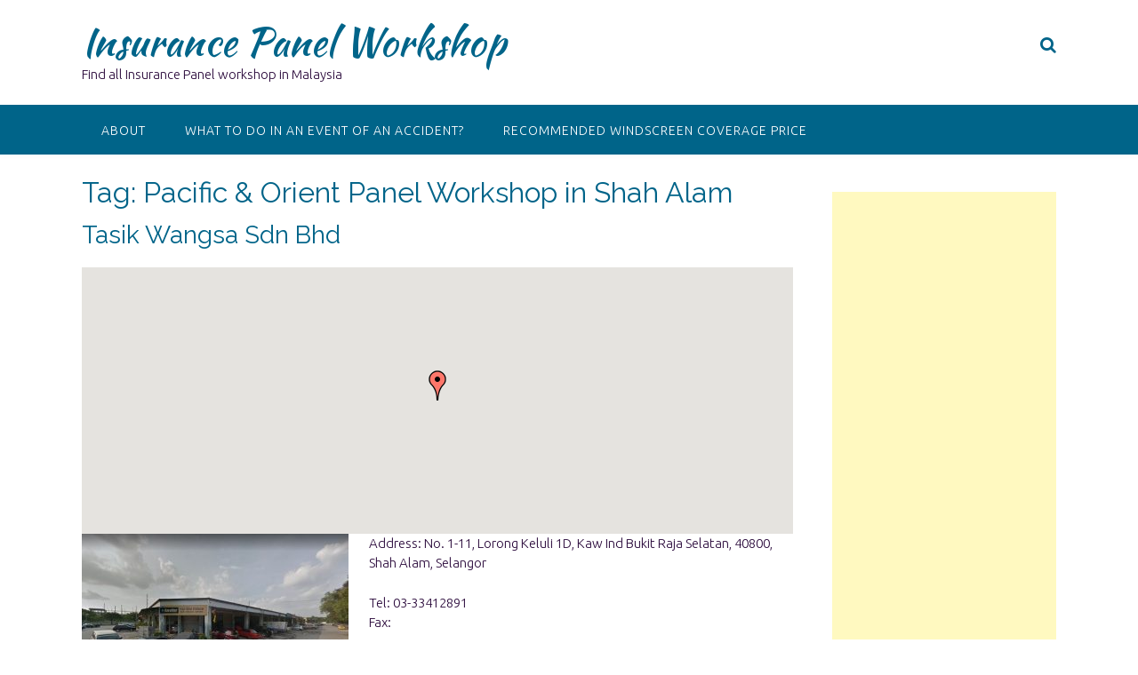

--- FILE ---
content_type: text/html; charset=UTF-8
request_url: https://www.panelworkshop.com.my/tag/pacific-orient-panel-workshop-in-shah-alam/
body_size: 23080
content:
<!DOCTYPE html><!-- Panoramic -->
<html lang="en">
<head>
<meta charset="UTF-8">
<meta name="viewport" content="width=device-width, initial-scale=1">
<link rel="profile" href="http://gmpg.org/xfn/11">

<script>window.koko_analytics = {"url":"https:\/\/www.panelworkshop.com.my\/koko-analytics-collect.php","post_id":-1,"use_cookie":1,"cookie_path":"\/"};</script>		    <!-- PVC Template -->
    <script type="text/template" id="pvc-stats-view-template">
    <i class="pvc-stats-icon medium" aria-hidden="true"><svg aria-hidden="true" focusable="false" data-prefix="far" data-icon="chart-bar" role="img" xmlns="http://www.w3.org/2000/svg" viewBox="0 0 512 512" class="svg-inline--fa fa-chart-bar fa-w-16 fa-2x"><path fill="currentColor" d="M396.8 352h22.4c6.4 0 12.8-6.4 12.8-12.8V108.8c0-6.4-6.4-12.8-12.8-12.8h-22.4c-6.4 0-12.8 6.4-12.8 12.8v230.4c0 6.4 6.4 12.8 12.8 12.8zm-192 0h22.4c6.4 0 12.8-6.4 12.8-12.8V140.8c0-6.4-6.4-12.8-12.8-12.8h-22.4c-6.4 0-12.8 6.4-12.8 12.8v198.4c0 6.4 6.4 12.8 12.8 12.8zm96 0h22.4c6.4 0 12.8-6.4 12.8-12.8V204.8c0-6.4-6.4-12.8-12.8-12.8h-22.4c-6.4 0-12.8 6.4-12.8 12.8v134.4c0 6.4 6.4 12.8 12.8 12.8zM496 400H48V80c0-8.84-7.16-16-16-16H16C7.16 64 0 71.16 0 80v336c0 17.67 14.33 32 32 32h464c8.84 0 16-7.16 16-16v-16c0-8.84-7.16-16-16-16zm-387.2-48h22.4c6.4 0 12.8-6.4 12.8-12.8v-70.4c0-6.4-6.4-12.8-12.8-12.8h-22.4c-6.4 0-12.8 6.4-12.8 12.8v70.4c0 6.4 6.4 12.8 12.8 12.8z" class=""></path></svg></i> 
	 <%= total_view %> total views	<% if ( today_view > 0 ) { %>
		<span class="views_today">,  <%= today_view %> views today</span>
	<% } %>
	</span>
	</script>
		    <meta name='robots' content='index, follow, max-image-preview:large, max-snippet:-1, max-video-preview:-1' />
	<style>img:is([sizes="auto" i], [sizes^="auto," i]) { contain-intrinsic-size: 3000px 1500px }</style>
	
	<!-- This site is optimized with the Yoast SEO plugin v22.7 - https://yoast.com/wordpress/plugins/seo/ -->
	<title>Pacific &amp; Orient Panel Workshop in Shah Alam Archives - Insurance Panel Workshop</title>
	<link rel="canonical" href="https://www.panelworkshop.com.my/tag/pacific-orient-panel-workshop-in-shah-alam/" />
	<meta property="og:locale" content="en_US" />
	<meta property="og:type" content="article" />
	<meta property="og:title" content="Pacific &amp; Orient Panel Workshop in Shah Alam Archives - Insurance Panel Workshop" />
	<meta property="og:url" content="https://www.panelworkshop.com.my/tag/pacific-orient-panel-workshop-in-shah-alam/" />
	<meta property="og:site_name" content="Insurance Panel Workshop" />
	<meta name="twitter:card" content="summary_large_image" />
	<script type="application/ld+json" class="yoast-schema-graph">{"@context":"https://schema.org","@graph":[{"@type":"CollectionPage","@id":"https://www.panelworkshop.com.my/tag/pacific-orient-panel-workshop-in-shah-alam/","url":"https://www.panelworkshop.com.my/tag/pacific-orient-panel-workshop-in-shah-alam/","name":"Pacific &amp; Orient Panel Workshop in Shah Alam Archives - Insurance Panel Workshop","isPartOf":{"@id":"https://www.panelworkshop.com.my/#website"},"breadcrumb":{"@id":"https://www.panelworkshop.com.my/tag/pacific-orient-panel-workshop-in-shah-alam/#breadcrumb"},"inLanguage":"en"},{"@type":"BreadcrumbList","@id":"https://www.panelworkshop.com.my/tag/pacific-orient-panel-workshop-in-shah-alam/#breadcrumb","itemListElement":[{"@type":"ListItem","position":1,"name":"Home","item":"https://www.panelworkshop.com.my/"},{"@type":"ListItem","position":2,"name":"Pacific &amp; Orient Panel Workshop in Shah Alam"}]},{"@type":"WebSite","@id":"https://www.panelworkshop.com.my/#website","url":"https://www.panelworkshop.com.my/","name":"Insurance Panel Workshop","description":"Find all Insurance Panel workshop in Malaysia","potentialAction":[{"@type":"SearchAction","target":{"@type":"EntryPoint","urlTemplate":"https://www.panelworkshop.com.my/?s={search_term_string}"},"query-input":"required name=search_term_string"}],"inLanguage":"en"}]}</script>
	<!-- / Yoast SEO plugin. -->


<link rel='dns-prefetch' href='//maps.googleapis.com' />
<link rel='dns-prefetch' href='//fonts.googleapis.com' />
<link rel='dns-prefetch' href='//secure.rating-widget.com' />
<link rel="alternate" type="application/rss+xml" title="Insurance Panel Workshop &raquo; Feed" href="https://www.panelworkshop.com.my/feed/" />
<link rel="alternate" type="application/rss+xml" title="Insurance Panel Workshop &raquo; Comments Feed" href="https://www.panelworkshop.com.my/comments/feed/" />
<link rel="alternate" type="application/rss+xml" title="Insurance Panel Workshop &raquo; Pacific &amp; Orient Panel Workshop in Shah Alam Tag Feed" href="https://www.panelworkshop.com.my/tag/pacific-orient-panel-workshop-in-shah-alam/feed/" />
<script type="text/javascript">
/* <![CDATA[ */
window._wpemojiSettings = {"baseUrl":"https:\/\/s.w.org\/images\/core\/emoji\/15.1.0\/72x72\/","ext":".png","svgUrl":"https:\/\/s.w.org\/images\/core\/emoji\/15.1.0\/svg\/","svgExt":".svg","source":{"concatemoji":"https:\/\/www.panelworkshop.com.my\/wp-includes\/js\/wp-emoji-release.min.js?ver=6.8.1"}};
/*! This file is auto-generated */
!function(i,n){var o,s,e;function c(e){try{var t={supportTests:e,timestamp:(new Date).valueOf()};sessionStorage.setItem(o,JSON.stringify(t))}catch(e){}}function p(e,t,n){e.clearRect(0,0,e.canvas.width,e.canvas.height),e.fillText(t,0,0);var t=new Uint32Array(e.getImageData(0,0,e.canvas.width,e.canvas.height).data),r=(e.clearRect(0,0,e.canvas.width,e.canvas.height),e.fillText(n,0,0),new Uint32Array(e.getImageData(0,0,e.canvas.width,e.canvas.height).data));return t.every(function(e,t){return e===r[t]})}function u(e,t,n){switch(t){case"flag":return n(e,"\ud83c\udff3\ufe0f\u200d\u26a7\ufe0f","\ud83c\udff3\ufe0f\u200b\u26a7\ufe0f")?!1:!n(e,"\ud83c\uddfa\ud83c\uddf3","\ud83c\uddfa\u200b\ud83c\uddf3")&&!n(e,"\ud83c\udff4\udb40\udc67\udb40\udc62\udb40\udc65\udb40\udc6e\udb40\udc67\udb40\udc7f","\ud83c\udff4\u200b\udb40\udc67\u200b\udb40\udc62\u200b\udb40\udc65\u200b\udb40\udc6e\u200b\udb40\udc67\u200b\udb40\udc7f");case"emoji":return!n(e,"\ud83d\udc26\u200d\ud83d\udd25","\ud83d\udc26\u200b\ud83d\udd25")}return!1}function f(e,t,n){var r="undefined"!=typeof WorkerGlobalScope&&self instanceof WorkerGlobalScope?new OffscreenCanvas(300,150):i.createElement("canvas"),a=r.getContext("2d",{willReadFrequently:!0}),o=(a.textBaseline="top",a.font="600 32px Arial",{});return e.forEach(function(e){o[e]=t(a,e,n)}),o}function t(e){var t=i.createElement("script");t.src=e,t.defer=!0,i.head.appendChild(t)}"undefined"!=typeof Promise&&(o="wpEmojiSettingsSupports",s=["flag","emoji"],n.supports={everything:!0,everythingExceptFlag:!0},e=new Promise(function(e){i.addEventListener("DOMContentLoaded",e,{once:!0})}),new Promise(function(t){var n=function(){try{var e=JSON.parse(sessionStorage.getItem(o));if("object"==typeof e&&"number"==typeof e.timestamp&&(new Date).valueOf()<e.timestamp+604800&&"object"==typeof e.supportTests)return e.supportTests}catch(e){}return null}();if(!n){if("undefined"!=typeof Worker&&"undefined"!=typeof OffscreenCanvas&&"undefined"!=typeof URL&&URL.createObjectURL&&"undefined"!=typeof Blob)try{var e="postMessage("+f.toString()+"("+[JSON.stringify(s),u.toString(),p.toString()].join(",")+"));",r=new Blob([e],{type:"text/javascript"}),a=new Worker(URL.createObjectURL(r),{name:"wpTestEmojiSupports"});return void(a.onmessage=function(e){c(n=e.data),a.terminate(),t(n)})}catch(e){}c(n=f(s,u,p))}t(n)}).then(function(e){for(var t in e)n.supports[t]=e[t],n.supports.everything=n.supports.everything&&n.supports[t],"flag"!==t&&(n.supports.everythingExceptFlag=n.supports.everythingExceptFlag&&n.supports[t]);n.supports.everythingExceptFlag=n.supports.everythingExceptFlag&&!n.supports.flag,n.DOMReady=!1,n.readyCallback=function(){n.DOMReady=!0}}).then(function(){return e}).then(function(){var e;n.supports.everything||(n.readyCallback(),(e=n.source||{}).concatemoji?t(e.concatemoji):e.wpemoji&&e.twemoji&&(t(e.twemoji),t(e.wpemoji)))}))}((window,document),window._wpemojiSettings);
/* ]]> */
</script>
<style id='wp-emoji-styles-inline-css' type='text/css'>

	img.wp-smiley, img.emoji {
		display: inline !important;
		border: none !important;
		box-shadow: none !important;
		height: 1em !important;
		width: 1em !important;
		margin: 0 0.07em !important;
		vertical-align: -0.1em !important;
		background: none !important;
		padding: 0 !important;
	}
</style>
<link rel='stylesheet' id='wp-block-library-css' href='https://www.panelworkshop.com.my/wp-includes/css/dist/block-library/style.min.css?ver=6.8.1' type='text/css' media='all' />
<style id='classic-theme-styles-inline-css' type='text/css'>
/*! This file is auto-generated */
.wp-block-button__link{color:#fff;background-color:#32373c;border-radius:9999px;box-shadow:none;text-decoration:none;padding:calc(.667em + 2px) calc(1.333em + 2px);font-size:1.125em}.wp-block-file__button{background:#32373c;color:#fff;text-decoration:none}
</style>
<style id='global-styles-inline-css' type='text/css'>
:root{--wp--preset--aspect-ratio--square: 1;--wp--preset--aspect-ratio--4-3: 4/3;--wp--preset--aspect-ratio--3-4: 3/4;--wp--preset--aspect-ratio--3-2: 3/2;--wp--preset--aspect-ratio--2-3: 2/3;--wp--preset--aspect-ratio--16-9: 16/9;--wp--preset--aspect-ratio--9-16: 9/16;--wp--preset--color--black: #000000;--wp--preset--color--cyan-bluish-gray: #abb8c3;--wp--preset--color--white: #ffffff;--wp--preset--color--pale-pink: #f78da7;--wp--preset--color--vivid-red: #cf2e2e;--wp--preset--color--luminous-vivid-orange: #ff6900;--wp--preset--color--luminous-vivid-amber: #fcb900;--wp--preset--color--light-green-cyan: #7bdcb5;--wp--preset--color--vivid-green-cyan: #00d084;--wp--preset--color--pale-cyan-blue: #8ed1fc;--wp--preset--color--vivid-cyan-blue: #0693e3;--wp--preset--color--vivid-purple: #9b51e0;--wp--preset--gradient--vivid-cyan-blue-to-vivid-purple: linear-gradient(135deg,rgba(6,147,227,1) 0%,rgb(155,81,224) 100%);--wp--preset--gradient--light-green-cyan-to-vivid-green-cyan: linear-gradient(135deg,rgb(122,220,180) 0%,rgb(0,208,130) 100%);--wp--preset--gradient--luminous-vivid-amber-to-luminous-vivid-orange: linear-gradient(135deg,rgba(252,185,0,1) 0%,rgba(255,105,0,1) 100%);--wp--preset--gradient--luminous-vivid-orange-to-vivid-red: linear-gradient(135deg,rgba(255,105,0,1) 0%,rgb(207,46,46) 100%);--wp--preset--gradient--very-light-gray-to-cyan-bluish-gray: linear-gradient(135deg,rgb(238,238,238) 0%,rgb(169,184,195) 100%);--wp--preset--gradient--cool-to-warm-spectrum: linear-gradient(135deg,rgb(74,234,220) 0%,rgb(151,120,209) 20%,rgb(207,42,186) 40%,rgb(238,44,130) 60%,rgb(251,105,98) 80%,rgb(254,248,76) 100%);--wp--preset--gradient--blush-light-purple: linear-gradient(135deg,rgb(255,206,236) 0%,rgb(152,150,240) 100%);--wp--preset--gradient--blush-bordeaux: linear-gradient(135deg,rgb(254,205,165) 0%,rgb(254,45,45) 50%,rgb(107,0,62) 100%);--wp--preset--gradient--luminous-dusk: linear-gradient(135deg,rgb(255,203,112) 0%,rgb(199,81,192) 50%,rgb(65,88,208) 100%);--wp--preset--gradient--pale-ocean: linear-gradient(135deg,rgb(255,245,203) 0%,rgb(182,227,212) 50%,rgb(51,167,181) 100%);--wp--preset--gradient--electric-grass: linear-gradient(135deg,rgb(202,248,128) 0%,rgb(113,206,126) 100%);--wp--preset--gradient--midnight: linear-gradient(135deg,rgb(2,3,129) 0%,rgb(40,116,252) 100%);--wp--preset--font-size--small: 13px;--wp--preset--font-size--medium: 20px;--wp--preset--font-size--large: 36px;--wp--preset--font-size--x-large: 42px;--wp--preset--spacing--20: 0.44rem;--wp--preset--spacing--30: 0.67rem;--wp--preset--spacing--40: 1rem;--wp--preset--spacing--50: 1.5rem;--wp--preset--spacing--60: 2.25rem;--wp--preset--spacing--70: 3.38rem;--wp--preset--spacing--80: 5.06rem;--wp--preset--shadow--natural: 6px 6px 9px rgba(0, 0, 0, 0.2);--wp--preset--shadow--deep: 12px 12px 50px rgba(0, 0, 0, 0.4);--wp--preset--shadow--sharp: 6px 6px 0px rgba(0, 0, 0, 0.2);--wp--preset--shadow--outlined: 6px 6px 0px -3px rgba(255, 255, 255, 1), 6px 6px rgba(0, 0, 0, 1);--wp--preset--shadow--crisp: 6px 6px 0px rgba(0, 0, 0, 1);}:where(.is-layout-flex){gap: 0.5em;}:where(.is-layout-grid){gap: 0.5em;}body .is-layout-flex{display: flex;}.is-layout-flex{flex-wrap: wrap;align-items: center;}.is-layout-flex > :is(*, div){margin: 0;}body .is-layout-grid{display: grid;}.is-layout-grid > :is(*, div){margin: 0;}:where(.wp-block-columns.is-layout-flex){gap: 2em;}:where(.wp-block-columns.is-layout-grid){gap: 2em;}:where(.wp-block-post-template.is-layout-flex){gap: 1.25em;}:where(.wp-block-post-template.is-layout-grid){gap: 1.25em;}.has-black-color{color: var(--wp--preset--color--black) !important;}.has-cyan-bluish-gray-color{color: var(--wp--preset--color--cyan-bluish-gray) !important;}.has-white-color{color: var(--wp--preset--color--white) !important;}.has-pale-pink-color{color: var(--wp--preset--color--pale-pink) !important;}.has-vivid-red-color{color: var(--wp--preset--color--vivid-red) !important;}.has-luminous-vivid-orange-color{color: var(--wp--preset--color--luminous-vivid-orange) !important;}.has-luminous-vivid-amber-color{color: var(--wp--preset--color--luminous-vivid-amber) !important;}.has-light-green-cyan-color{color: var(--wp--preset--color--light-green-cyan) !important;}.has-vivid-green-cyan-color{color: var(--wp--preset--color--vivid-green-cyan) !important;}.has-pale-cyan-blue-color{color: var(--wp--preset--color--pale-cyan-blue) !important;}.has-vivid-cyan-blue-color{color: var(--wp--preset--color--vivid-cyan-blue) !important;}.has-vivid-purple-color{color: var(--wp--preset--color--vivid-purple) !important;}.has-black-background-color{background-color: var(--wp--preset--color--black) !important;}.has-cyan-bluish-gray-background-color{background-color: var(--wp--preset--color--cyan-bluish-gray) !important;}.has-white-background-color{background-color: var(--wp--preset--color--white) !important;}.has-pale-pink-background-color{background-color: var(--wp--preset--color--pale-pink) !important;}.has-vivid-red-background-color{background-color: var(--wp--preset--color--vivid-red) !important;}.has-luminous-vivid-orange-background-color{background-color: var(--wp--preset--color--luminous-vivid-orange) !important;}.has-luminous-vivid-amber-background-color{background-color: var(--wp--preset--color--luminous-vivid-amber) !important;}.has-light-green-cyan-background-color{background-color: var(--wp--preset--color--light-green-cyan) !important;}.has-vivid-green-cyan-background-color{background-color: var(--wp--preset--color--vivid-green-cyan) !important;}.has-pale-cyan-blue-background-color{background-color: var(--wp--preset--color--pale-cyan-blue) !important;}.has-vivid-cyan-blue-background-color{background-color: var(--wp--preset--color--vivid-cyan-blue) !important;}.has-vivid-purple-background-color{background-color: var(--wp--preset--color--vivid-purple) !important;}.has-black-border-color{border-color: var(--wp--preset--color--black) !important;}.has-cyan-bluish-gray-border-color{border-color: var(--wp--preset--color--cyan-bluish-gray) !important;}.has-white-border-color{border-color: var(--wp--preset--color--white) !important;}.has-pale-pink-border-color{border-color: var(--wp--preset--color--pale-pink) !important;}.has-vivid-red-border-color{border-color: var(--wp--preset--color--vivid-red) !important;}.has-luminous-vivid-orange-border-color{border-color: var(--wp--preset--color--luminous-vivid-orange) !important;}.has-luminous-vivid-amber-border-color{border-color: var(--wp--preset--color--luminous-vivid-amber) !important;}.has-light-green-cyan-border-color{border-color: var(--wp--preset--color--light-green-cyan) !important;}.has-vivid-green-cyan-border-color{border-color: var(--wp--preset--color--vivid-green-cyan) !important;}.has-pale-cyan-blue-border-color{border-color: var(--wp--preset--color--pale-cyan-blue) !important;}.has-vivid-cyan-blue-border-color{border-color: var(--wp--preset--color--vivid-cyan-blue) !important;}.has-vivid-purple-border-color{border-color: var(--wp--preset--color--vivid-purple) !important;}.has-vivid-cyan-blue-to-vivid-purple-gradient-background{background: var(--wp--preset--gradient--vivid-cyan-blue-to-vivid-purple) !important;}.has-light-green-cyan-to-vivid-green-cyan-gradient-background{background: var(--wp--preset--gradient--light-green-cyan-to-vivid-green-cyan) !important;}.has-luminous-vivid-amber-to-luminous-vivid-orange-gradient-background{background: var(--wp--preset--gradient--luminous-vivid-amber-to-luminous-vivid-orange) !important;}.has-luminous-vivid-orange-to-vivid-red-gradient-background{background: var(--wp--preset--gradient--luminous-vivid-orange-to-vivid-red) !important;}.has-very-light-gray-to-cyan-bluish-gray-gradient-background{background: var(--wp--preset--gradient--very-light-gray-to-cyan-bluish-gray) !important;}.has-cool-to-warm-spectrum-gradient-background{background: var(--wp--preset--gradient--cool-to-warm-spectrum) !important;}.has-blush-light-purple-gradient-background{background: var(--wp--preset--gradient--blush-light-purple) !important;}.has-blush-bordeaux-gradient-background{background: var(--wp--preset--gradient--blush-bordeaux) !important;}.has-luminous-dusk-gradient-background{background: var(--wp--preset--gradient--luminous-dusk) !important;}.has-pale-ocean-gradient-background{background: var(--wp--preset--gradient--pale-ocean) !important;}.has-electric-grass-gradient-background{background: var(--wp--preset--gradient--electric-grass) !important;}.has-midnight-gradient-background{background: var(--wp--preset--gradient--midnight) !important;}.has-small-font-size{font-size: var(--wp--preset--font-size--small) !important;}.has-medium-font-size{font-size: var(--wp--preset--font-size--medium) !important;}.has-large-font-size{font-size: var(--wp--preset--font-size--large) !important;}.has-x-large-font-size{font-size: var(--wp--preset--font-size--x-large) !important;}
:where(.wp-block-post-template.is-layout-flex){gap: 1.25em;}:where(.wp-block-post-template.is-layout-grid){gap: 1.25em;}
:where(.wp-block-columns.is-layout-flex){gap: 2em;}:where(.wp-block-columns.is-layout-grid){gap: 2em;}
:root :where(.wp-block-pullquote){font-size: 1.5em;line-height: 1.6;}
</style>
<link rel='stylesheet' id='advanced-page-visit-counter-css' href='https://www.panelworkshop.com.my/wp-content/plugins/advanced-page-visit-counter/public/css/advanced-page-visit-counter-public.css?ver=9.1.1' type='text/css' media='all' />
<link rel='stylesheet' id='ts_pct_style-css' href='https://www.panelworkshop.com.my/wp-content/plugins/disable-right-click/css/style.css?ver=6.8.1' type='text/css' media='all' />
<link rel='stylesheet' id='a3-pvc-style-css' href='https://www.panelworkshop.com.my/wp-content/plugins/page-views-count/assets/css/style.min.css?ver=2.8.3' type='text/css' media='all' />
<link rel='stylesheet' id='rw-site-rating-css' href='https://www.panelworkshop.com.my/wp-content/plugins/rating-widget/resources/css/site-rating.css?ver=3.2.3' type='text/css' media='all' />
<link rel='stylesheet' id='wpgeo-css' href='https://www.panelworkshop.com.my/wp-content/plugins/wp-geo/css/wp-geo.css?ver=3.5.1' type='text/css' media='all' />
<link rel='stylesheet' id='panoramic-fonts-css' href='https://fonts.googleapis.com/css?family=Kaushan+Script%3A400%7CLato%3A300%2C300italic%2C400%2C400italic%2C600%2C600italic%2C700%2C700italic%7CRaleway%3A300%2C300italic%2C400%2C400italic%2C500%2C500italic%2C600%2C600italic%2C700%2C700italic&subset=latin%2Clatin-ext&ver=1.1.62' type='text/css' media='all' />
<link rel='stylesheet' id='panoramic-header-standard-css' href='https://www.panelworkshop.com.my/wp-content/themes/panoramic/library/css/header-standard.css?ver=1.1.62' type='text/css' media='all' />
<link rel='stylesheet' id='otb-font-awesome-otb-font-awesome-css' href='https://www.panelworkshop.com.my/wp-content/themes/panoramic/library/fonts/otb-font-awesome/css/otb-font-awesome.css?ver=4.7.0' type='text/css' media='all' />
<link rel='stylesheet' id='otb-font-awesome-font-awesome-min-css' href='https://www.panelworkshop.com.my/wp-content/themes/panoramic/library/fonts/otb-font-awesome/css/font-awesome.min.css?ver=4.7.0' type='text/css' media='all' />
<link rel='stylesheet' id='panoramic-style-css' href='https://www.panelworkshop.com.my/wp-content/themes/panoramic/style.css?ver=1.1.62' type='text/css' media='all' />
<link rel='stylesheet' id='panoramic_customizer_theme_fonts-css' href='//fonts.googleapis.com/css?family=Kaushan+Script%3Aregular|Raleway%3Aregular%2C100%2C300%2C600%2C700%2C800|Ubuntu%3Aregular%2Citalic%2C300%2C700%26subset%3Dlatin%2C' type='text/css' media='screen' />
<link rel='stylesheet' id='rw_toprated-css' href='https://secure.rating-widget.com/css/wordpress/toprated.css?ck=Y2026M01D18&#038;ver=3.2.3' type='text/css' media='all' />
<link rel='stylesheet' id='rw_recommendations-css' href='https://secure.rating-widget.com/css/widget/recommendations.css?ck=Y2026M01D18&#038;ver=3.2.3' type='text/css' media='all' />
<link rel='stylesheet' id='a3pvc-css' href='//www.panelworkshop.com.my/wp-content/uploads/sass/pvc.min.css?ver=1637205259' type='text/css' media='all' />
<link rel='stylesheet' id='rtbs-css' href='https://www.panelworkshop.com.my/wp-content/plugins/responsive-tabs/inc/css/rtbs_style.min.css?ver=4.0.8' type='text/css' media='all' />
<script type="text/javascript" src="https://www.panelworkshop.com.my/wp-includes/js/jquery/jquery.min.js?ver=3.7.1" id="jquery-core-js"></script>
<script type="text/javascript" src="https://www.panelworkshop.com.my/wp-includes/js/jquery/jquery-migrate.min.js?ver=3.4.1" id="jquery-migrate-js"></script>
<script type="text/javascript" src="https://www.panelworkshop.com.my/wp-content/plugins/advanced-page-visit-counter/public/js/advanced-page-visit-counter-public.js?ver=9.1.1" id="advanced-page-visit-counter-js"></script>
<script type="text/javascript" src="https://www.panelworkshop.com.my/wp-content/plugins/disable-right-click/disable-right-click-js.js?ver=6.8.1" id="no_right_click_js-js"></script>
<script type="text/javascript" src="https://www.panelworkshop.com.my/wp-includes/js/underscore.min.js?ver=1.13.7" id="underscore-js"></script>
<script type="text/javascript" src="https://www.panelworkshop.com.my/wp-includes/js/backbone.min.js?ver=1.6.0" id="backbone-js"></script>
<script type="text/javascript" id="a3-pvc-backbone-js-extra">
/* <![CDATA[ */
var pvc_vars = {"rest_api_url":"https:\/\/www.panelworkshop.com.my\/wp-json\/pvc\/v1","ajax_url":"https:\/\/www.panelworkshop.com.my\/wp-admin\/admin-ajax.php","security":"86cfea83b7","ajax_load_type":"rest_api"};
/* ]]> */
</script>
<script type="text/javascript" src="https://www.panelworkshop.com.my/wp-content/plugins/page-views-count/assets/js/pvc.backbone.min.js?ver=2.8.3" id="a3-pvc-backbone-js"></script>
<script type="text/javascript" src="https://www.panelworkshop.com.my/wp-content/plugins/wp-geo/js/tooltip.js?ver=3.5.1" id="wpgeo_tooltip-js"></script>
<script type="text/javascript" src="https://www.panelworkshop.com.my/wp-content/plugins/wp-geo/js/wp-geo.v3.js?ver=3.5.1" id="wpgeo-js"></script>
<script type="text/javascript" src="//maps.googleapis.com/maps/api/js?language=en&amp;key=AIzaSyARfcvF8KJKF1D5hPs--2w_O4ccOU1auio&amp;ver=3.5.1" id="googlemaps3-js"></script>
<script type="text/javascript" src="https://www.panelworkshop.com.my/wp-content/plugins/responsive-tabs/inc/js/rtbs.min.js?ver=4.0.8" id="rtbs-js"></script>
<link rel="https://api.w.org/" href="https://www.panelworkshop.com.my/wp-json/" /><link rel="alternate" title="JSON" type="application/json" href="https://www.panelworkshop.com.my/wp-json/wp/v2/tags/95" /><link rel="EditURI" type="application/rsd+xml" title="RSD" href="https://www.panelworkshop.com.my/xmlrpc.php?rsd" />
<meta name="generator" content="WordPress 6.8.1" />

			<script type="text/javascript">
			//<![CDATA[

			// WP Geo default settings
			var wpgeo_w = '100%';
			var wpgeo_h = '300px';
			var wpgeo_type = 'G_NORMAL_MAP';
			var wpgeo_zoom = 5;
			var wpgeo_controls = 'GLargeMapControl3D';
			var wpgeo_controltypes = 'G_NORMAL_MAP,G_SATELLITE_MAP,G_HYBRID_MAP';
			var wpgeo_scale = 'N';
			var wpgeo_overview = 'N';

			//]]>
			</script>
			
			<script type="text/javascript">
			//<![CDATA[
			// ----- WP Geo Marker Icons -----
			var wpgeo_icon_large = wpgeo_createIcon(20, 34, 10, 34, 'https://www.panelworkshop.com.my/wp-content/uploads/wp-geo/markers/large-marker.png', 'https://www.panelworkshop.com.my/wp-content/uploads/wp-geo/markers/large-marker-shadow.png');var wpgeo_icon_small = wpgeo_createIcon(10, 17, 5, 17, 'https://www.panelworkshop.com.my/wp-content/uploads/wp-geo/markers/small-marker.png', 'https://www.panelworkshop.com.my/wp-content/uploads/wp-geo/markers/small-marker-shadow.png');var wpgeo_icon_dot = wpgeo_createIcon(8, 8, 3, 6, 'https://www.panelworkshop.com.my/wp-content/uploads/wp-geo/markers/dot-marker.png', 'https://www.panelworkshop.com.my/wp-content/uploads/wp-geo/markers/dot-marker-shadow.png');
			//]]>
			</script>
			<link rel="apple-touch-icon" sizes="180x180" href="/wp-content/uploads/fbrfg/apple-touch-icon.png?v=PYAEzE6aNx">
<link rel="icon" type="image/png" sizes="32x32" href="/wp-content/uploads/fbrfg/favicon-32x32.png?v=PYAEzE6aNx">
<link rel="icon" type="image/png" sizes="16x16" href="/wp-content/uploads/fbrfg/favicon-16x16.png?v=PYAEzE6aNx">
<link rel="manifest" href="/wp-content/uploads/fbrfg/site.webmanifest?v=PYAEzE6aNx">
<link rel="mask-icon" href="/wp-content/uploads/fbrfg/safari-pinned-tab.svg?v=PYAEzE6aNx" color="#5bbad5">
<link rel="shortcut icon" href="/wp-content/uploads/fbrfg/favicon.ico?v=PYAEzE6aNx">
<meta name="msapplication-TileColor" content="#da532c">
<meta name="msapplication-config" content="/wp-content/uploads/fbrfg/browserconfig.xml?v=PYAEzE6aNx">
<meta name="theme-color" content="#ffffff"><style type="text/css">


/* Minimum slider width */
.panoramic-slider-container.default .slider .slide img {
	min-width: 600px;
}
	

/* Mobile Menu and other mobile stylings */
@media only screen and (max-width: 960px) {
	.main-navigation.translucent {
		position: relative;
	}
	
	.main-navigation.translucent {
		background-color: #006489 !important;
	}

	#main-menu.panoramic-mobile-menu-standard-color-scheme {
		background-color: #006489;
	}	
	
	.slider-placeholder {
		display: none;
	}
	
	.header-image .overlay,
	.panoramic-slider-container.default .slider .slide .overlay {
		top: 25%;
    }
	
	.panoramic-slider-container.default .prev.top-padded,
	.panoramic-slider-container.default .next.top-padded{
		margin-top: -26px;
	}
	.header-image .overlay.top-padded,
	.panoramic-slider-container.default .slider .slide .overlay.top-padded {
		padding-top: 0;
	}

	/* Menu toggle button */
    .header-menu-button {
	    display: block;
	    padding: 16px 18px;
	    color: #FFF;
	    text-transform: uppercase;
    	text-align: center;
	    cursor: pointer;
	}
	.header-menu-button .otb-fa.otb-fa-bars,
	.header-menu-button .fa-solid.fa-bars {
    	font-size: 28px;
		color: #FFFFFF;
	}
	
	/* Menu close button */
    .main-menu-close {
        display: block;
    	background-color: rgba(0, 0, 0, 0.2);
    	border-radius: 100%;
        position: absolute;
        top: 15px;
        left: 15px;
        font-size: 26px;
        color: #FFFFFF;
        text-align: center;
        padding: 0 6px 0 10px;
        height: 36px;
    	width: 36px;
        line-height: 33px;
        cursor: pointer;
    	
	    -webkit-transition: all 0.2s ease 0s;
	     -moz-transition: all 0.2s ease 0s;
	      -ms-transition: all 0.2s ease 0s;
	       -o-transition: all 0.2s ease 0s;
	          transition: all 0.2s ease 0s;

    }

	body.font-awesome-latest .main-menu-close {
		padding: 0 2px 0 4px;
		font-size: 22px;
		line-height: 35px;
	}
    
	.main-menu-close:hover .otb-fa,
    .main-menu-close:hover .fa-solid {
    	font-weight: 700 !important;
	}
    .main-menu-close .otb-fa-angle-left {
        position: relative;
        left: -4px;
    }
    
	.main-menu-close .fa-angle-left {
		position: relative;
        left: -2px;
    }
    	
    .main-navigation ul {
        display: block;
    }

    .main-navigation #main-menu {
        color: #FFFFFF;
        box-shadow: 1px 0 1px rgba(255, 255, 255, 0.04) inset;
        position: fixed;
        top: 0;
        right: -280px;
        width: 280px;
        max-width: 100%;
        -ms-box-sizing: border-box;
        -moz-box-sizing: border-box;
        -webkit-box-sizing: border-box;
        box-sizing: border-box;
        padding: 70px 0 30px 0;
        z-index: 100000;
        height: 100%;
        overflow: auto;
        -webkit-transition: right 0.4s ease 0s;
        -moz-transition: right 0.4s ease 0s;
        -ms-transition: right 0.4s ease 0s;
        -o-transition: right 0.4s ease 0s;
        transition: right 0.4s ease 0s;
    }
    #main-menu .menu {
    	border-top-width: 1px;
    	border-top-style: solid;
	}
    #main-menu.panoramic-mobile-menu-standard-color-scheme .menu {
    	border-top-color: #FFFFFF;
	}
	.main-navigation li {
        display: block;
        float: none;
        position: relative;
    }
    .main-navigation li a {
    	white-space: normal !important;
    	border-bottom-width: 1px;
    	border-bottom-style: solid;
		box-shadow: none;
		display: block;
		color: #FFFFFF;
        float: none;
        padding: 10px 22px;
        font-size: 14px;
        text-align: left;
  	}
    #main-menu.panoramic-mobile-menu-standard-color-scheme li a {
    	border-bottom-color: #FFFFFF;
	}
    #main-menu.panoramic-mobile-menu-standard-color-scheme li a:hover {
    	background-color: rgba(0, 0, 0, 0.2); 
  	}
    .main-navigation ul ul a {
    	text-transform: none;
  	}
    .main-navigation ul ul li:last-child a,
    .main-navigation ul ul li a {
        padding: 6px 30px;
        width: auto;
    }
    .main-navigation ul ul ul li a {
        padding: 6px 39px !important;
    }
    .main-navigation ul ul ul ul li a {
    	
        padding: 6px 47px !important;
    }
    .main-navigation ul ul ul ul ul li a {
        padding: 6px 55px !important;
    }

    .main-navigation ul ul {
        position: relative !important;
    	box-shadow: none;
        top: 0 !important;
        left: 0 !important;
        float: none !important;
    	background-color: transparent;
    	opacity: 1;
    	visibility: visible;
        padding: 0;
        margin: 0;
        display: none;
    	border-top: none;
    }
	.main-navigation ul ul ul {
		left: 0 !important;
	}
	.menu-dropdown-btn {
    	display: block;
    }
    .open-page-item > ul.children,
    .open-page-item > ul.sub-menu {
    	display: block !important;
    }
	.open-page-item .otb-fa-angle-down,
	.open-page-item .fa-angle-down {
		color: #FFFFFF;
    	font-weight: 700 !important;
    }
    
    /* 1st level selected item */
    #main-menu.panoramic-mobile-menu-standard-color-scheme a:hover,
	#main-menu.panoramic-mobile-menu-standard-color-scheme li.current-menu-item > a,
	#main-menu.panoramic-mobile-menu-standard-color-scheme li.current_page_item > a,
	#main-menu.panoramic-mobile-menu-standard-color-scheme li.current-menu-parent > a,
	#main-menu.panoramic-mobile-menu-standard-color-scheme li.current_page_parent > a,
	#main-menu.panoramic-mobile-menu-standard-color-scheme li.current-menu-ancestor > a,
	#main-menu.panoramic-mobile-menu-standard-color-scheme li.current_page_ancestor > a {
		background-color: rgba(0, 0, 0, 0.2) !important;
	}

	/* 2nd level selected item */
	#main-menu.panoramic-mobile-menu-standard-color-scheme ul ul li.current-menu-item > a,
	#main-menu.panoramic-mobile-menu-standard-color-scheme ul ul li.current_page_item > a,
	#main-menu.panoramic-mobile-menu-standard-color-scheme ul ul li.current-menu-parent > a,
	#main-menu.panoramic-mobile-menu-standard-color-scheme ul ul li.current_page_parent > a,
	#main-menu.panoramic-mobile-menu-standard-color-scheme ul ul li.current-menu-ancestor > a,
	#main-menu.panoramic-mobile-menu-standard-color-scheme ul ul li.current_page_ancestor > a {
		background-color: rgba(0, 0, 0, 0.2);
	}
	
	/* 3rd level selected item */
	#main-menu.panoramic-mobile-menu-standard-color-scheme ul ul ul li.current-menu-item > a,
	#main-menu.panoramic-mobile-menu-standard-color-scheme ul ul ul li.current_page_item > a,
	#main-menu.panoramic-mobile-menu-standard-color-scheme ul ul ul li.current-menu-parent > a,
	#main-menu.panoramic-mobile-menu-standard-color-scheme ul ul ul li.current_page_parent > a,
	#main-menu.panoramic-mobile-menu-standard-color-scheme ul ul ul li.current-menu-ancestor > a,
	#main-menu.panoramic-mobile-menu-standard-color-scheme ul ul ul li.current_page_ancestor > a {
		background-color: rgba(0, 0, 0, 0.2);
	}

}

</style>

<!-- Begin Custom CSS -->
<style type="text/css" id="out-the-box-custom-css">
body,
				.site-header .site-top-bar-left a,
				.site-header .site-top-bar-right a,
				.site-header .site-header-right a,
				.breadcrumbs,
	            div.wpforms-container form.wpforms-form .wpforms-field-label,
				div.wpforms-container form.wpforms-form input[type="text"],
				div.wpforms-container form.wpforms-form input[type="email"],
				div.wpforms-container form.wpforms-form input[type="tel"],
				div.wpforms-container form.wpforms-form input[type="url"],
				div.wpforms-container form.wpforms-form input[type="password"],
				div.wpforms-container form.wpforms-form input[type="search"],
				div.wpforms-container form.wpforms-form select,
				div.wpforms-container form.wpforms-form textarea,
	            .panoramic-bbpress-use-theme-styles #bbpress-forums div.bbp-the-content-wrapper textarea.bbp-the-content,
	            .panoramic-bbpress-use-theme-styles #bbpress-forums fieldset.bbp-form input[type="text"],
				input[type="text"],
				input[type="email"],
				input[type="tel"],
				input[type="url"],
				input[type="password"],
				input[type="search"],
				select,
				textarea,
				.site-footer-widgets .widget a,
				.header-image .overlay .opacity p,
				.panoramic-slider-container.default .slider .slide .overlay .opacity p,
	            .panoramic-page-builders-use-theme-styles .elementor-widget-text-editor,
				.panoramic-page-builders-use-theme-styles .elementor-widget-icon-box .elementor-icon-box-content .elementor-icon-box-description{font-family:"Ubuntu","Helvetica Neue",sans-serif;}body,
				.site-header .site-top-bar-left a,
				.site-header .site-top-bar-right a,
				.site-header .site-header-right a,
				.breadcrumbs,
				.woocommerce .woocommerce-breadcrumb,
				.woocommerce-page .woocommerce-breadcrumb,
				.header-image .overlay .opacity p,
				.panoramic-slider-container.default .slider .slide .overlay .opacity p,
                .woocommerce ul.products li.product .price,
				.woocommerce #content ul.products li.product span.price,
				.woocommerce-page #content ul.products li.product span.price,
				.woocommerce #content div.product p.price,
				.woocommerce-page #content div.product p.price,
				.woocommerce-page div.product p.price,
				.woocommerce #content div.product span.price,
				.woocommerce div.product span.price,
				.woocommerce-page #content div.product span.price,
				.woocommerce-page div.product span.price,
				.woocommerce div.product .woocommerce-tabs ul.tabs li a,
                .woocommerce #reviews #comments ol.commentlist li .meta,
				#add_payment_method #payment div.payment_box,
				.woocommerce-checkout #payment div.payment_box,
                .rpwe-block .rpwe-time,
				.widget-area .widget h2,
                .widget-area .wp-block-heading,
                .panoramic-page-builders-use-theme-styles .testimonials .sow-slider-base ul.sow-slider-images .sow-slider-image-wrapper p,
               	.panoramic-page-builders-use-theme-styles .elementor-widget-text-editor,
				.panoramic-page-builders-use-theme-styles .elementor-widget-icon-box .elementor-icon-box-content .elementor-icon-box-description{color:#29083a;}.select2-default{color:rgba(41,8,58, 0.7) !important;}::-webkit-input-placeholder{color:rgba(41,8,58, 0.7);}:-moz-placeholder{color:rgba(41,8,58, 0.7);}::-moz-placeholder{color:rgba(41,8,58, 0.7);}:-ms-input-placeholder{color:rgba(41,8,58, 0.7);}.header-cart-checkout .otb-fa,
        		.header-cart-checkout .fa-solid{background-color:#29083a;}
</style>
<!-- End Custom CSS -->
</head>

<body class="archive tag tag-pacific-orient-panel-workshop-in-shah-alam tag-95 wp-embed-responsive wp-theme-panoramic font-awesome-4.7.0 panoramic-page-builders-use-theme-styles panoramic-bbpress-use-theme-styles panoramic-bookingpress-use-theme-styles">

<a class="skip-link screen-reader-text" href="#site-content">Skip to content</a>

<header id="masthead" class="site-header panoramic-header-layout-standard" role="banner">

    
<div class="site-container">
    
    <div class="branding">
                    <a href="https://www.panelworkshop.com.my/" title="Insurance Panel Workshop" class="title">Insurance Panel Workshop</a>
            <div class="description">Find all Insurance Panel workshop in Malaysia</div>
            </div><!-- .site-branding -->
    
    <div class="site-header-right">
        
                    <div class="info-text">
            	            </div>
			
<ul class="social-links">
<li><a class="search-btn"><i class="otb-fa otb-fa-search"></i></a></li></ul>                
    </div>
    <div class="clearboth"></div>
    
		<div class="search-block">
		<form role="search" method="get" class="search-form" action="https://www.panelworkshop.com.my/">
	<input type="search" class="search-field" placeholder="Search..." value="" name="s" title="Search for:" />
	<a class="search-submit">
		<i class="otb-fa otb-fa-search"></i>
	</a>
</form>	</div>
	    
</div>

<nav id="site-navigation" class="main-navigation border-bottom " role="navigation">
	<span class="header-menu-button" aria-expanded="false"><i class="otb-fa otb-fa-bars"></i></span>
	<div id="main-menu" class="main-menu-container panoramic-mobile-menu-standard-color-scheme">
		<div class="main-menu-close"><i class="otb-fa otb-fa-angle-right"></i><i class="otb-fa otb-fa-angle-left"></i></div>
		<div class="main-navigation-inner"><ul id="menu-main-page" class="menu"><li id="menu-item-60" class="menu-item menu-item-type-post_type menu-item-object-page menu-item-60"><a href="https://www.panelworkshop.com.my/about/">About</a></li>
<li id="menu-item-304" class="menu-item menu-item-type-post_type menu-item-object-page menu-item-304"><a href="https://www.panelworkshop.com.my/what-to-do-in-an-event-of-an-accident/">What to do in an event of an accident?</a></li>
<li id="menu-item-1149" class="menu-item menu-item-type-post_type menu-item-object-page menu-item-1149"><a href="https://www.panelworkshop.com.my/recommended-windscreen-coverage-price/">Recommended Windscreen Coverage Price</a></li>
</ul></div>	</div>
</nav><!-- #site-navigation -->
    
</header><!-- #masthead -->


<div id="content" class="site-content site-container ">
	<a name="site-content"></a>    
    
	<div id="primary" class="content-area ">
		<main id="main" class="site-main" role="main">

		
			<header class="page-header">
				<h1 class="page-title">Tag: <span>Pacific &amp; Orient Panel Workshop in Shah Alam</span></h1>			</header><!-- .page-header -->

			
<article id="post-657" class="blog-post-side-layout no-featured-image post-657 post type-post status-publish format-standard hentry category-insurance tag-aig-panel-workshop-in-shah-alam tag-allianz-panel-workshop-in-shah-alam tag-amgeneral-panel-workshop-in-shah-alam tag-axa-affin-panel-workshop-in-shah-alam tag-berjaya-sompo-panel-workshop-in-shah-alam tag-etiqa-panel-workshop-in-shah-alam tag-lonpac-panel-workshop-in-shah-alam tag-msig-panel-workshop-in-shah-alam tag-pacific-orient-panel-workshop-in-shah-alam tag-pacific-insurance-panel-workshop-in-shah-alam tag-rhb-panel-workshop-in-shah-alam tag-takaful-ikhlas-panel-workshop-in-shah-alam tag-takaful-malaysia-panel-workshop-in-shah-alam tag-tokio-marine-panel-workshop-in-shah-alam">
    
        
    <div class="post-loop-content">
    
    	<header class="entry-header">
    		<h2 class="entry-title"><a href="https://www.panelworkshop.com.my/insurance/tasik-wangsa-sdn-bhd/" rel="bookmark">Tasik Wangsa Sdn Bhd</a></h2>
    		    		<div class="entry-meta">
    			<span class="posted-on">Posted on <a href="https://www.panelworkshop.com.my/insurance/tasik-wangsa-sdn-bhd/" rel="bookmark"><time class="entry-date published" datetime="2018-05-28T02:41:41+00:00">May 28, 2018</time><time class="updated" datetime="2024-06-04T09:37:23+00:00">June 4, 2024</time></a></span><span class="byline"> by <span class="author vcard"><a class="url fn n" href="https://www.panelworkshop.com.my/author/admin/">admin</a></span></span>    		</div><!-- .entry-meta -->
    		    	</header><!-- .entry-header -->

    	<div class="entry-content">
    		<div id="wpgeo_map_657_1" class="wp_geo_map wpgeo_map" style="width:100%;height:300px;"></div><p><img fetchpriority="high" decoding="async" class="size-medium wp-image-658 alignleft" src="https://www.panelworkshop.com.my/wp-content/uploads/2018/05/Tasik-Wangsa-300x194.jpg" alt="" width="300" height="194" srcset="https://www.panelworkshop.com.my/wp-content/uploads/2018/05/Tasik-Wangsa-300x194.jpg 300w, https://www.panelworkshop.com.my/wp-content/uploads/2018/05/Tasik-Wangsa-768x497.jpg 768w, https://www.panelworkshop.com.my/wp-content/uploads/2018/05/Tasik-Wangsa.jpg 934w" sizes="(max-width: 300px) 100vw, 300px" />Address: No. 1-11, Lorong Keluli 1D, Kaw Ind Bukit Raja Selatan, 40800, Shah Alam, Selangor</p>
<p>Tel: 03-33412891<br />
Fax:</p>
<p>Tow Truck (24 hrs) 019 311 2929</p>
<p>Panel Workshop for:<strong><a href="https://www.panelworkshop.com.my/allianz-insurance/"> Allianz </a>| <a href="https://www.panelworkshop.com.my/amgeneral-insurance/">AmGeneral </a>| <a href="https://www.panelworkshop.com.my/generali-insurance/">Generali</a> | <a href="https://www.panelworkshop.com.my/msig-insurance/">MSIG </a>| <a href="https://www.panelworkshop.com.my/tokio-marine-insurance/">Tokio Marine</a> | <a href="https://www.panelworkshop.com.my/etiqa-insurance/">Etiqa </a>| <a href="https://www.panelworkshop.com.my/aig-insurance/">AIG </a>| <a href="https://www.panelworkshop.com.my/lonpac-insurance/">Lonpac </a>| <a href="https://www.panelworkshop.com.my/rhb-insurance/">RHB </a>| <a href="https://www.panelworkshop.com.my/takaful-malaysia/">Takaful Malaysia</a> | <a href="https://www.panelworkshop.com.my/pacific-orient-insurance/">Pacific &amp; Orient</a> | <a href="https://www.panelworkshop.com.my/pacific-insurance/">Pacific </a>| <a href="https://www.panelworkshop.com.my/berjaya-sompo-insurance/">Berjaya Sompo</a> | <a href="https://www.panelworkshop.com.my/takaful-ikhlas/">Takaful Ikhlas</a></strong></p>
<div class="pvc_clear"></div>
<p id="pvc_stats_657" class="pvc_stats all  " data-element-id="657" style=""><i class="pvc-stats-icon medium" aria-hidden="true"><svg aria-hidden="true" focusable="false" data-prefix="far" data-icon="chart-bar" role="img" xmlns="http://www.w3.org/2000/svg" viewBox="0 0 512 512" class="svg-inline--fa fa-chart-bar fa-w-16 fa-2x"><path fill="currentColor" d="M396.8 352h22.4c6.4 0 12.8-6.4 12.8-12.8V108.8c0-6.4-6.4-12.8-12.8-12.8h-22.4c-6.4 0-12.8 6.4-12.8 12.8v230.4c0 6.4 6.4 12.8 12.8 12.8zm-192 0h22.4c6.4 0 12.8-6.4 12.8-12.8V140.8c0-6.4-6.4-12.8-12.8-12.8h-22.4c-6.4 0-12.8 6.4-12.8 12.8v198.4c0 6.4 6.4 12.8 12.8 12.8zm96 0h22.4c6.4 0 12.8-6.4 12.8-12.8V204.8c0-6.4-6.4-12.8-12.8-12.8h-22.4c-6.4 0-12.8 6.4-12.8 12.8v134.4c0 6.4 6.4 12.8 12.8 12.8zM496 400H48V80c0-8.84-7.16-16-16-16H16C7.16 64 0 71.16 0 80v336c0 17.67 14.33 32 32 32h464c8.84 0 16-7.16 16-16v-16c0-8.84-7.16-16-16-16zm-387.2-48h22.4c6.4 0 12.8-6.4 12.8-12.8v-70.4c0-6.4-6.4-12.8-12.8-12.8h-22.4c-6.4 0-12.8 6.4-12.8 12.8v70.4c0 6.4 6.4 12.8 12.8 12.8z" class=""></path></svg></i> <img decoding="async" width="16" height="16" alt="Loading" src="https://www.panelworkshop.com.my/wp-content/plugins/page-views-count/ajax-loader-2x.gif" border=0 /></p>
<div class="pvc_clear"></div>
<table class="rw-rating-table rw-ltr rw-left"><tr><td><nobr>Insurance Claim Advise</nobr></td><td><div class="rw-left"><div class="rw-ui-container rw-class-blog-post-criteria-1 rw-urid-6580-1" data-img="http://www.panelworkshop.com.my/wp-content/uploads/2018/05/Tasik-Wangsa-300x194.jpg" data-uarid="6580" data-hide-recommendations="true"></div></div></td></tr><tr><td><nobr>Quality of Workmanship</nobr></td><td><div class="rw-left"><div class="rw-ui-container rw-class-blog-post-criteria-2 rw-urid-6580-2" data-img="http://www.panelworkshop.com.my/wp-content/uploads/2018/05/Tasik-Wangsa-300x194.jpg" data-uarid="6580" data-hide-recommendations="true"></div></div></td></tr><tr><td><nobr>Speed of Delivery</nobr></td><td><div class="rw-left"><div class="rw-ui-container rw-class-blog-post-criteria-3 rw-urid-6580-3" data-img="http://www.panelworkshop.com.my/wp-content/uploads/2018/05/Tasik-Wangsa-300x194.jpg" data-uarid="6580" data-hide-recommendations="true"></div></div></td></tr><tr><td><nobr>Summary</nobr></td><td><div class="rw-left"><div class="rw-ui-container rw-class-blog-post rw-urid-6580" data-img="http://www.panelworkshop.com.my/wp-content/uploads/2018/05/Tasik-Wangsa-300x194.jpg" data-read-only="true" data-force-sync="true"></div></div></td></tr></table>
    		    	</div><!-- .entry-content -->

    	<footer class="entry-footer">
    		<span class="cat-links">Posted in <a href="https://www.panelworkshop.com.my/category/insurance/" rel="category tag">insurance</a> </span><span class="tags-links">Tagged <a href="https://www.panelworkshop.com.my/tag/aig-panel-workshop-in-shah-alam/" rel="tag">AIG Panel Workshop in Shah Alam</a>, <a href="https://www.panelworkshop.com.my/tag/allianz-panel-workshop-in-shah-alam/" rel="tag">Allianz Panel Workshop in Shah Alam</a>, <a href="https://www.panelworkshop.com.my/tag/amgeneral-panel-workshop-in-shah-alam/" rel="tag">Amgeneral Panel Workshop in Shah Alam</a>, <a href="https://www.panelworkshop.com.my/tag/axa-affin-panel-workshop-in-shah-alam/" rel="tag">AXA Affin Panel Workshop in Shah Alam</a>, <a href="https://www.panelworkshop.com.my/tag/berjaya-sompo-panel-workshop-in-shah-alam/" rel="tag">Berjaya Sompo panel workshop in Shah Alam</a>, <a href="https://www.panelworkshop.com.my/tag/etiqa-panel-workshop-in-shah-alam/" rel="tag">Etiqa panel workshop in Shah Alam</a>, <a href="https://www.panelworkshop.com.my/tag/lonpac-panel-workshop-in-shah-alam/" rel="tag">Lonpac panel workshop in Shah Alam</a>, <a href="https://www.panelworkshop.com.my/tag/msig-panel-workshop-in-shah-alam/" rel="tag">MSIG Panel workshop in Shah Alam</a>, <a href="https://www.panelworkshop.com.my/tag/pacific-orient-panel-workshop-in-shah-alam/" rel="tag">Pacific &amp; Orient Panel Workshop in Shah Alam</a>, <a href="https://www.panelworkshop.com.my/tag/pacific-insurance-panel-workshop-in-shah-alam/" rel="tag">pacific Insurance panel workshop in Shah Alam</a>, <a href="https://www.panelworkshop.com.my/tag/rhb-panel-workshop-in-shah-alam/" rel="tag">RHB panel workshop in Shah Alam</a>, <a href="https://www.panelworkshop.com.my/tag/takaful-ikhlas-panel-workshop-in-shah-alam/" rel="tag">Takaful Ikhlas Panel Workshop in Shah Alam</a>, <a href="https://www.panelworkshop.com.my/tag/takaful-malaysia-panel-workshop-in-shah-alam/" rel="tag">Takaful Malaysia Panel Workshop in Shah Alam</a>, <a href="https://www.panelworkshop.com.my/tag/tokio-marine-panel-workshop-in-shah-alam/" rel="tag">Tokio Marine Panel workshop in Shah Alam</a> </span>    	</footer><!-- .entry-footer -->
    
    </div>
    
    <div class="clearboth"></div>
</article><!-- #post-## -->
<article id="post-647" class="blog-post-side-layout no-featured-image post-647 post type-post status-publish format-standard hentry category-insurance tag-allianz-panel-workshop-in-shah-alam tag-amgeneral-panel-workshop-in-shah-alam tag-berjaya-sompo-panel-workshop-in-shah-alam tag-etiqa-panel-workshop-in-shah-alam tag-lonpac-panel-workshop-in-shah-alam tag-pacific-orient-panel-workshop-in-shah-alam tag-pacific-insurance-panel-workshop-in-shah-alam tag-rhb-panel-workshop-in-shah-alam tag-takaful-malaysia-panel-workshop-in-shah-alam tag-tokio-marine-panel-workshop-in-shah-alam tag-zurich-panel-workshop-in-shah-alam">
    
        
    <div class="post-loop-content">
    
    	<header class="entry-header">
    		<h2 class="entry-title"><a href="https://www.panelworkshop.com.my/insurance/victory-auto-repair-sdn-bhd/" rel="bookmark">Victory Auto Repair Sdn Bhd</a></h2>
    		    		<div class="entry-meta">
    			<span class="posted-on">Posted on <a href="https://www.panelworkshop.com.my/insurance/victory-auto-repair-sdn-bhd/" rel="bookmark"><time class="entry-date published" datetime="2018-05-25T02:58:37+00:00">May 25, 2018</time><time class="updated" datetime="2018-05-25T03:45:03+00:00">May 25, 2018</time></a></span><span class="byline"> by <span class="author vcard"><a class="url fn n" href="https://www.panelworkshop.com.my/author/admin/">admin</a></span></span>    		</div><!-- .entry-meta -->
    		    	</header><!-- .entry-header -->

    	<div class="entry-content">
    		<div id="wpgeo_map_647_1" class="wp_geo_map wpgeo_map" style="width:100%;height:300px;"></div><p><img decoding="async" class="size-medium wp-image-649 alignleft" src="https://www.panelworkshop.com.my/wp-content/uploads/2018/05/Victory-Auto-Repair-300x176.jpg" alt="" width="300" height="176" srcset="https://www.panelworkshop.com.my/wp-content/uploads/2018/05/Victory-Auto-Repair-300x176.jpg 300w, https://www.panelworkshop.com.my/wp-content/uploads/2018/05/Victory-Auto-Repair-768x452.jpg 768w, https://www.panelworkshop.com.my/wp-content/uploads/2018/05/Victory-Auto-Repair.jpg 1022w" sizes="(max-width: 300px) 100vw, 300px" />Address: PT No. 30219, Batu 5, Jalan Johan Setia, 42450, Shah Alam, Selangor</p>
<p>Tel: 03-51613000<br />
Fax:</p>
<p>Tow Truck (24 hours): 012-211 7111</p>
<p>Panel Workshop for: <strong><a href="https://www.panelworkshop.com.my/allianz-insurance/">Allianz </a>| <a href="https://www.panelworkshop.com.my/amgeneral-insurance/">AmGeneral </a>| <a href="https://www.panelworkshop.com.my/tokio-marine-insurance/">Tokio Marine</a> | <a href="https://www.panelworkshop.com.my/etiqa-insurance/">Etiqa </a>| <a href="https://www.panelworkshop.com.my/zurich-insurance/">Zurich </a>| <a href="https://www.panelworkshop.com.my/lonpac-insurance/">Lonpac </a>| <a href="https://www.panelworkshop.com.my/rhb-insurance/">RHB </a>| <a href="https://www.panelworkshop.com.my/takaful-malaysia/">Takaful Malaysia</a> | <a href="https://www.panelworkshop.com.my/pacific-orient-insurance/">Pacific &amp; Orient</a> | <a href="https://www.panelworkshop.com.my/pacific-insurance/">Pacific</a> | <a href="https://www.panelworkshop.com.my/berjaya-sompo-insurance/">Berjaya Sompo</a></strong></p>
<div class="pvc_clear"></div>
<p id="pvc_stats_647" class="pvc_stats all  " data-element-id="647" style=""><i class="pvc-stats-icon medium" aria-hidden="true"><svg aria-hidden="true" focusable="false" data-prefix="far" data-icon="chart-bar" role="img" xmlns="http://www.w3.org/2000/svg" viewBox="0 0 512 512" class="svg-inline--fa fa-chart-bar fa-w-16 fa-2x"><path fill="currentColor" d="M396.8 352h22.4c6.4 0 12.8-6.4 12.8-12.8V108.8c0-6.4-6.4-12.8-12.8-12.8h-22.4c-6.4 0-12.8 6.4-12.8 12.8v230.4c0 6.4 6.4 12.8 12.8 12.8zm-192 0h22.4c6.4 0 12.8-6.4 12.8-12.8V140.8c0-6.4-6.4-12.8-12.8-12.8h-22.4c-6.4 0-12.8 6.4-12.8 12.8v198.4c0 6.4 6.4 12.8 12.8 12.8zm96 0h22.4c6.4 0 12.8-6.4 12.8-12.8V204.8c0-6.4-6.4-12.8-12.8-12.8h-22.4c-6.4 0-12.8 6.4-12.8 12.8v134.4c0 6.4 6.4 12.8 12.8 12.8zM496 400H48V80c0-8.84-7.16-16-16-16H16C7.16 64 0 71.16 0 80v336c0 17.67 14.33 32 32 32h464c8.84 0 16-7.16 16-16v-16c0-8.84-7.16-16-16-16zm-387.2-48h22.4c6.4 0 12.8-6.4 12.8-12.8v-70.4c0-6.4-6.4-12.8-12.8-12.8h-22.4c-6.4 0-12.8 6.4-12.8 12.8v70.4c0 6.4 6.4 12.8 12.8 12.8z" class=""></path></svg></i> <img loading="lazy" decoding="async" width="16" height="16" alt="Loading" src="https://www.panelworkshop.com.my/wp-content/plugins/page-views-count/ajax-loader-2x.gif" border=0 /></p>
<div class="pvc_clear"></div>
<table class="rw-rating-table rw-ltr rw-left"><tr><td><nobr>Insurance Claim Advise</nobr></td><td><div class="rw-left"><div class="rw-ui-container rw-class-blog-post-criteria-1 rw-urid-6480-1" data-img="http://www.panelworkshop.com.my/wp-content/uploads/2018/05/Victory-Auto-Repair-300x176.jpg" data-uarid="6480" data-hide-recommendations="true"></div></div></td></tr><tr><td><nobr>Quality of Workmanship</nobr></td><td><div class="rw-left"><div class="rw-ui-container rw-class-blog-post-criteria-2 rw-urid-6480-2" data-img="http://www.panelworkshop.com.my/wp-content/uploads/2018/05/Victory-Auto-Repair-300x176.jpg" data-uarid="6480" data-hide-recommendations="true"></div></div></td></tr><tr><td><nobr>Speed of Delivery</nobr></td><td><div class="rw-left"><div class="rw-ui-container rw-class-blog-post-criteria-3 rw-urid-6480-3" data-img="http://www.panelworkshop.com.my/wp-content/uploads/2018/05/Victory-Auto-Repair-300x176.jpg" data-uarid="6480" data-hide-recommendations="true"></div></div></td></tr><tr><td><nobr>Summary</nobr></td><td><div class="rw-left"><div class="rw-ui-container rw-class-blog-post rw-urid-6480" data-img="http://www.panelworkshop.com.my/wp-content/uploads/2018/05/Victory-Auto-Repair-300x176.jpg" data-read-only="true" data-force-sync="true"></div></div></td></tr></table>
    		    	</div><!-- .entry-content -->

    	<footer class="entry-footer">
    		<span class="cat-links">Posted in <a href="https://www.panelworkshop.com.my/category/insurance/" rel="category tag">insurance</a> </span><span class="tags-links">Tagged <a href="https://www.panelworkshop.com.my/tag/allianz-panel-workshop-in-shah-alam/" rel="tag">Allianz Panel Workshop in Shah Alam</a>, <a href="https://www.panelworkshop.com.my/tag/amgeneral-panel-workshop-in-shah-alam/" rel="tag">Amgeneral Panel Workshop in Shah Alam</a>, <a href="https://www.panelworkshop.com.my/tag/berjaya-sompo-panel-workshop-in-shah-alam/" rel="tag">Berjaya Sompo panel workshop in Shah Alam</a>, <a href="https://www.panelworkshop.com.my/tag/etiqa-panel-workshop-in-shah-alam/" rel="tag">Etiqa panel workshop in Shah Alam</a>, <a href="https://www.panelworkshop.com.my/tag/lonpac-panel-workshop-in-shah-alam/" rel="tag">Lonpac panel workshop in Shah Alam</a>, <a href="https://www.panelworkshop.com.my/tag/pacific-orient-panel-workshop-in-shah-alam/" rel="tag">Pacific &amp; Orient Panel Workshop in Shah Alam</a>, <a href="https://www.panelworkshop.com.my/tag/pacific-insurance-panel-workshop-in-shah-alam/" rel="tag">pacific Insurance panel workshop in Shah Alam</a>, <a href="https://www.panelworkshop.com.my/tag/rhb-panel-workshop-in-shah-alam/" rel="tag">RHB panel workshop in Shah Alam</a>, <a href="https://www.panelworkshop.com.my/tag/takaful-malaysia-panel-workshop-in-shah-alam/" rel="tag">Takaful Malaysia Panel Workshop in Shah Alam</a>, <a href="https://www.panelworkshop.com.my/tag/tokio-marine-panel-workshop-in-shah-alam/" rel="tag">Tokio Marine Panel workshop in Shah Alam</a>, <a href="https://www.panelworkshop.com.my/tag/zurich-panel-workshop-in-shah-alam/" rel="tag">Zurich Panel Workshop in Shah Alam</a> </span>    	</footer><!-- .entry-footer -->
    
    </div>
    
    <div class="clearboth"></div>
</article><!-- #post-## -->
<article id="post-643" class="blog-post-side-layout no-featured-image post-643 post type-post status-publish format-standard hentry category-insurance tag-alliaz-panel-workshop-in-shah-alam tag-amgeneral-panel-workshop-in-shah-alam tag-axa-affin-panel-workshop-in-shah-alam tag-berjaya-sompo-panel-workshop-in-shah-alam tag-etiqa-panel-workshop-in-shah-alam tag-liberty-panel-workshop-in-shah-alam tag-msig-panel-workshop-in-shah-alam tag-pacific-orient-panel-workshop-in-shah-alam tag-pacific-panel-workshop-in-shah-alam tag-rhb-panel-workshop-in-shah-alam tag-takaful-ikhlas-panel-workshop-in-shah-alam tag-takaful-malaysia-panel-workshop-in-shah-alam tag-tokio-marine-panel-workshop-in-shah-alam tag-zurich-panel-workshop-in-shah-alam">
    
        
    <div class="post-loop-content">
    
    	<header class="entry-header">
    		<h2 class="entry-title"><a href="https://www.panelworkshop.com.my/insurance/ah-sang-motor-workshop-sdn-bhd/" rel="bookmark">Ah Sang Motor Workshop Sdn Bhd</a></h2>
    		    		<div class="entry-meta">
    			<span class="posted-on">Posted on <a href="https://www.panelworkshop.com.my/insurance/ah-sang-motor-workshop-sdn-bhd/" rel="bookmark"><time class="entry-date published" datetime="2018-05-24T06:18:15+00:00">May 24, 2018</time><time class="updated" datetime="2024-06-04T09:36:51+00:00">June 4, 2024</time></a></span><span class="byline"> by <span class="author vcard"><a class="url fn n" href="https://www.panelworkshop.com.my/author/admin/">admin</a></span></span>    		</div><!-- .entry-meta -->
    		    	</header><!-- .entry-header -->

    	<div class="entry-content">
    		<div id="wpgeo_map_643_1" class="wp_geo_map wpgeo_map" style="width:100%;height:300px;"></div><p><img loading="lazy" decoding="async" class="size-medium wp-image-644 alignleft" src="https://www.panelworkshop.com.my/wp-content/uploads/2018/05/Ah-Sang-Motor-Workshop-300x178.jpg" alt="" width="300" height="178" srcset="https://www.panelworkshop.com.my/wp-content/uploads/2018/05/Ah-Sang-Motor-Workshop-300x178.jpg 300w, https://www.panelworkshop.com.my/wp-content/uploads/2018/05/Ah-Sang-Motor-Workshop-768x456.jpg 768w, https://www.panelworkshop.com.my/wp-content/uploads/2018/05/Ah-Sang-Motor-Workshop.jpg 1012w" sizes="auto, (max-width: 300px) 100vw, 300px" />Address: Lot 20, Jalan Utarid U5/26, Seksyen U5, Mah Sing Intergrated Industrial Park, 40150, Shah Alam Selangor</p>
<p>Tel: 03-78459019<br />
Fax: 03-78459049</p>
<p>Tow Truck (24 hrs) 019 336 7115</p>
<p>Panel Workshop for: <strong><a href="https://www.panelworkshop.com.my/allianz-insurance/">Allianz </a>| <a href="https://www.panelworkshop.com.my/amgeneral-insurance/">AmGeneral </a>| <a href="https://www.panelworkshop.com.my/generali-insurance/">Generali</a> | <a href="https://www.panelworkshop.com.my/msig-insurance/">MSIG </a>| <a href="https://www.panelworkshop.com.my/tokio-marine-insurance/">Tokio Marine</a> | <a href="https://www.panelworkshop.com.my/etiqa-insurance/">Etiqa </a>| <a href="https://www.panelworkshop.com.my/liberty-insurance/">Liberty </a>| <a href="https://www.panelworkshop.com.my/zurich-insurance/">Zurich </a>| <a href="https://www.panelworkshop.com.my/rhb-insurance/">RHB </a>|<a href="https://www.panelworkshop.com.my/takaful-malaysia/"> Takaful Malaysia </a>| <a href="https://www.panelworkshop.com.my/pacific-orient-insurance/">Pacific &amp; Orient</a> | <a href="https://www.panelworkshop.com.my/pacific-insurance/">Pacific </a>| <a href="https://www.panelworkshop.com.my/berjaya-sompo-insurance/">Berjaya Sompo</a> | <a href="https://www.panelworkshop.com.my/takaful-ikhlas/">Takaful Ikhlas</a></strong></p>
<div class="pvc_clear"></div>
<p id="pvc_stats_643" class="pvc_stats all  " data-element-id="643" style=""><i class="pvc-stats-icon medium" aria-hidden="true"><svg aria-hidden="true" focusable="false" data-prefix="far" data-icon="chart-bar" role="img" xmlns="http://www.w3.org/2000/svg" viewBox="0 0 512 512" class="svg-inline--fa fa-chart-bar fa-w-16 fa-2x"><path fill="currentColor" d="M396.8 352h22.4c6.4 0 12.8-6.4 12.8-12.8V108.8c0-6.4-6.4-12.8-12.8-12.8h-22.4c-6.4 0-12.8 6.4-12.8 12.8v230.4c0 6.4 6.4 12.8 12.8 12.8zm-192 0h22.4c6.4 0 12.8-6.4 12.8-12.8V140.8c0-6.4-6.4-12.8-12.8-12.8h-22.4c-6.4 0-12.8 6.4-12.8 12.8v198.4c0 6.4 6.4 12.8 12.8 12.8zm96 0h22.4c6.4 0 12.8-6.4 12.8-12.8V204.8c0-6.4-6.4-12.8-12.8-12.8h-22.4c-6.4 0-12.8 6.4-12.8 12.8v134.4c0 6.4 6.4 12.8 12.8 12.8zM496 400H48V80c0-8.84-7.16-16-16-16H16C7.16 64 0 71.16 0 80v336c0 17.67 14.33 32 32 32h464c8.84 0 16-7.16 16-16v-16c0-8.84-7.16-16-16-16zm-387.2-48h22.4c6.4 0 12.8-6.4 12.8-12.8v-70.4c0-6.4-6.4-12.8-12.8-12.8h-22.4c-6.4 0-12.8 6.4-12.8 12.8v70.4c0 6.4 6.4 12.8 12.8 12.8z" class=""></path></svg></i> <img loading="lazy" decoding="async" width="16" height="16" alt="Loading" src="https://www.panelworkshop.com.my/wp-content/plugins/page-views-count/ajax-loader-2x.gif" border=0 /></p>
<div class="pvc_clear"></div>
<table class="rw-rating-table rw-ltr rw-left"><tr><td><nobr>Insurance Claim Advise</nobr></td><td><div class="rw-left"><div class="rw-ui-container rw-class-blog-post-criteria-1 rw-urid-6440-1" data-img="http://www.panelworkshop.com.my/wp-content/uploads/2018/05/Ah-Sang-Motor-Workshop-300x178.jpg" data-uarid="6440" data-hide-recommendations="true"></div></div></td></tr><tr><td><nobr>Quality of Workmanship</nobr></td><td><div class="rw-left"><div class="rw-ui-container rw-class-blog-post-criteria-2 rw-urid-6440-2" data-img="http://www.panelworkshop.com.my/wp-content/uploads/2018/05/Ah-Sang-Motor-Workshop-300x178.jpg" data-uarid="6440" data-hide-recommendations="true"></div></div></td></tr><tr><td><nobr>Speed of Delivery</nobr></td><td><div class="rw-left"><div class="rw-ui-container rw-class-blog-post-criteria-3 rw-urid-6440-3" data-img="http://www.panelworkshop.com.my/wp-content/uploads/2018/05/Ah-Sang-Motor-Workshop-300x178.jpg" data-uarid="6440" data-hide-recommendations="true"></div></div></td></tr><tr><td><nobr>Summary</nobr></td><td><div class="rw-left"><div class="rw-ui-container rw-class-blog-post rw-urid-6440" data-img="http://www.panelworkshop.com.my/wp-content/uploads/2018/05/Ah-Sang-Motor-Workshop-300x178.jpg" data-read-only="true" data-force-sync="true"></div></div></td></tr></table>
    		    	</div><!-- .entry-content -->

    	<footer class="entry-footer">
    		<span class="cat-links">Posted in <a href="https://www.panelworkshop.com.my/category/insurance/" rel="category tag">insurance</a> </span><span class="tags-links">Tagged <a href="https://www.panelworkshop.com.my/tag/alliaz-panel-workshop-in-shah-alam/" rel="tag">Alliaz Panel Workshop in Shah Alam</a>, <a href="https://www.panelworkshop.com.my/tag/amgeneral-panel-workshop-in-shah-alam/" rel="tag">Amgeneral Panel Workshop in Shah Alam</a>, <a href="https://www.panelworkshop.com.my/tag/axa-affin-panel-workshop-in-shah-alam/" rel="tag">AXA Affin Panel Workshop in Shah Alam</a>, <a href="https://www.panelworkshop.com.my/tag/berjaya-sompo-panel-workshop-in-shah-alam/" rel="tag">Berjaya Sompo panel workshop in Shah Alam</a>, <a href="https://www.panelworkshop.com.my/tag/etiqa-panel-workshop-in-shah-alam/" rel="tag">Etiqa panel workshop in Shah Alam</a>, <a href="https://www.panelworkshop.com.my/tag/liberty-panel-workshop-in-shah-alam/" rel="tag">Liberty Panel workshop in Shah Alam</a>, <a href="https://www.panelworkshop.com.my/tag/msig-panel-workshop-in-shah-alam/" rel="tag">MSIG Panel workshop in Shah Alam</a>, <a href="https://www.panelworkshop.com.my/tag/pacific-orient-panel-workshop-in-shah-alam/" rel="tag">Pacific &amp; Orient Panel Workshop in Shah Alam</a>, <a href="https://www.panelworkshop.com.my/tag/pacific-panel-workshop-in-shah-alam/" rel="tag">Pacific Panel workshop in Shah Alam</a>, <a href="https://www.panelworkshop.com.my/tag/rhb-panel-workshop-in-shah-alam/" rel="tag">RHB panel workshop in Shah Alam</a>, <a href="https://www.panelworkshop.com.my/tag/takaful-ikhlas-panel-workshop-in-shah-alam/" rel="tag">Takaful Ikhlas Panel Workshop in Shah Alam</a>, <a href="https://www.panelworkshop.com.my/tag/takaful-malaysia-panel-workshop-in-shah-alam/" rel="tag">Takaful Malaysia Panel Workshop in Shah Alam</a>, <a href="https://www.panelworkshop.com.my/tag/tokio-marine-panel-workshop-in-shah-alam/" rel="tag">Tokio Marine Panel workshop in Shah Alam</a>, <a href="https://www.panelworkshop.com.my/tag/zurich-panel-workshop-in-shah-alam/" rel="tag">Zurich Panel Workshop in Shah Alam</a> </span>    	</footer><!-- .entry-footer -->
    
    </div>
    
    <div class="clearboth"></div>
</article><!-- #post-## -->
		</main><!-- #main -->
	</div><!-- #primary -->

	
<div id="secondary" class="widget-area" role="complementary">
	<aside id="text-3" class="widget widget_text">			<div class="textwidget"><script async src="//pagead2.googlesyndication.com/pagead/js/adsbygoogle.js"></script>
<!-- Panel Side -->
<ins class="adsbygoogle"
     style="display:block"
     data-ad-client="ca-pub-2311850788757543"
     data-ad-slot="9755238813"
     data-ad-format="auto"></ins>
<script>
(adsbygoogle = window.adsbygoogle || []).push({});
</script></div>
		</aside><aside id="text-2" class="widget widget_text">			<div class="textwidget"><a href="http://livetrafficfeed.com" data-num="30" data-width="260" data-responsive="0" data-time="Asia%2FHong_Kong" data-bot="0" c_header="2853a8" t_header="ffffff" border="2853a8" background="ffffff" t_normal="000000" t_link="135d9e" data-flag="0" data-counter="0" target="_blank" id="LTF_live_website_visitor">Live Traffic Feed</a><script src="//livetrafficfeed.com/static/v2/live.js?953337347"></script><noscript><a href="http://livetrafficfeed.com">Live Traffic Feed</a></noscript></div>
		</aside><aside id="media_image-8" class="widget widget_media_image"><a href="https://www.wifi2u.my"><img width="300" height="300" src="https://www.panelworkshop.com.my/wp-content/uploads/2025/03/Unifi-Promotion-Save-More-Than-RM500-300x300.jpg" class="image wp-image-1264  attachment-medium size-medium" alt="" style="max-width: 100%; height: auto;" decoding="async" loading="lazy" srcset="https://www.panelworkshop.com.my/wp-content/uploads/2025/03/Unifi-Promotion-Save-More-Than-RM500-300x300.jpg 300w, https://www.panelworkshop.com.my/wp-content/uploads/2025/03/Unifi-Promotion-Save-More-Than-RM500-1024x1019.jpg 1024w, https://www.panelworkshop.com.my/wp-content/uploads/2025/03/Unifi-Promotion-Save-More-Than-RM500-150x150.jpg 150w, https://www.panelworkshop.com.my/wp-content/uploads/2025/03/Unifi-Promotion-Save-More-Than-RM500.jpg 1080w" sizes="auto, (max-width: 300px) 100vw, 300px" /></a></aside></div><!-- #secondary -->


</div><!-- #content -->

<footer id="colophon" class="site-footer" role="contentinfo">
	
	<div class="site-footer-widgets">
        <div class="site-container">
        
                        <ul>
                <li id="media_image-3" class="widget widget_media_image"><h2 class="widgettitle">Renew Zurich Insurance Online</h2>
<a href="https://eins.zurich.com.my/zmotor/insurance/Agent?Token=8C5F9A6A-F040-4D10-B927-C6E7E0C74ACA" target="_blank"><img width="250" height="250" src="https://www.panelworkshop.com.my/wp-content/uploads/2021/05/Instant-Zurich-Car-Insurance-300x300.jpg" class="image wp-image-916  attachment-250x250 size-250x250" alt="" style="max-width: 100%; height: auto;" decoding="async" loading="lazy" srcset="https://www.panelworkshop.com.my/wp-content/uploads/2021/05/Instant-Zurich-Car-Insurance-300x300.jpg 300w, https://www.panelworkshop.com.my/wp-content/uploads/2021/05/Instant-Zurich-Car-Insurance-150x150.jpg 150w, https://www.panelworkshop.com.my/wp-content/uploads/2021/05/Instant-Zurich-Car-Insurance-e1621262626542.jpg 250w" sizes="auto, (max-width: 250px) 100vw, 250px" /></a></li>
<li id="media_image-6" class="widget widget_media_image"><h2 class="widgettitle">Renew Liberty Insurance Online</h2>
<a href="https://motor.libertyinsurance.net.my/PremiumLink2/QuickQuote/1a.jsp?compcode=30&#038;agtcode=KLAN920" target="_blank"><img width="300" height="300" src="https://www.panelworkshop.com.my/wp-content/uploads/2022/02/Renew-Liberty-Insurance-online-300x300.jpg" class="image wp-image-1007  attachment-medium size-medium" alt="" style="max-width: 100%; height: auto;" decoding="async" loading="lazy" srcset="https://www.panelworkshop.com.my/wp-content/uploads/2022/02/Renew-Liberty-Insurance-online-300x300.jpg 300w, https://www.panelworkshop.com.my/wp-content/uploads/2022/02/Renew-Liberty-Insurance-online-1024x1024.jpg 1024w, https://www.panelworkshop.com.my/wp-content/uploads/2022/02/Renew-Liberty-Insurance-online-150x150.jpg 150w, https://www.panelworkshop.com.my/wp-content/uploads/2022/02/Renew-Liberty-Insurance-online-768x768.jpg 768w, https://www.panelworkshop.com.my/wp-content/uploads/2022/02/Renew-Liberty-Insurance-online.jpg 1080w" sizes="auto, (max-width: 300px) 100vw, 300px" /></a></li>
<li id="media_image-7" class="widget widget_media_image"><h2 class="widgettitle">Get Free RM75 Extra and Start Buying Bitcoin</h2>
<a href="https://www.luno.com/en/invite/x3d95q"><img width="300" height="300" src="https://www.panelworkshop.com.my/wp-content/uploads/2025/06/Luno-Free-RM75-300x300.png" class="image wp-image-1267  attachment-medium size-medium" alt="" style="max-width: 100%; height: auto;" decoding="async" loading="lazy" srcset="https://www.panelworkshop.com.my/wp-content/uploads/2025/06/Luno-Free-RM75-300x300.png 300w, https://www.panelworkshop.com.my/wp-content/uploads/2025/06/Luno-Free-RM75-1024x1024.png 1024w, https://www.panelworkshop.com.my/wp-content/uploads/2025/06/Luno-Free-RM75-150x150.png 150w, https://www.panelworkshop.com.my/wp-content/uploads/2025/06/Luno-Free-RM75-768x768.png 768w, https://www.panelworkshop.com.my/wp-content/uploads/2025/06/Luno-Free-RM75.png 1350w" sizes="auto, (max-width: 300px) 100vw, 300px" /></a></li>
<li id="media_image-4" class="widget widget_media_image"><h2 class="widgettitle">Renew Allianz Insurance Online</h2>
<a href="https://getquote.allianz.com.my/motor-online/get-info?utm_source=AGSC80114" target="_blank"><img width="300" height="300" src="https://www.panelworkshop.com.my/wp-content/uploads/2022/02/Allianz-online-300x300-1.jpg" class="image wp-image-1005  attachment-full size-full" alt="" style="max-width: 100%; height: auto;" decoding="async" loading="lazy" srcset="https://www.panelworkshop.com.my/wp-content/uploads/2022/02/Allianz-online-300x300-1.jpg 300w, https://www.panelworkshop.com.my/wp-content/uploads/2022/02/Allianz-online-300x300-1-150x150.jpg 150w" sizes="auto, (max-width: 300px) 100vw, 300px" /></a></li>
            </ul>
    		    		
            <div class="clearboth"></div>
        </div>
    </div>
	
	<div class="site-footer-bottom-bar">
	
		<div class="site-container">
			
			<div class="site-footer-bottom-bar-left">

             	Theme by <a href="https://www.outtheboxthemes.com" rel="nofollow">Out the Box</a> 
                
			</div>
	        
	        <div class="site-footer-bottom-bar-right">
                
	                            
	        </div>
	        
	    </div>
		
        <div class="clearboth"></div>
	</div>
	
</footer><!-- #colophon -->

					<!-- This site's ratings are powered by RatingWidget plugin v3.2.3 (Free version) - https://rating-widget.com/wordpress-plugin/ -->
					<div class="rw-js-container">
												<script type="text/javascript">
							var defaultRateCallbacks = {};

							// Initialize ratings.
							function RW_Async_Init() {
								RW.init({uid: "8b52369c139ff5a599f395f41bbb81fc", huid: "383393",
									source: "wordpress",
									options: {
																	},
								identifyBy: "laccount"							});
														var options = {"urid":"3","size":"medium","theme":"star_flat_yellow","isDummy":false,"type":"star","boost":{"votes":0,"rate":5},"imgUrl":{"ltr":"","rtl":""},"mobile":{"optimized":true,"showTrigger":true},"label":{"text":{"star":{"empty":"{{text.rateThis}}","normal":"{{text.rateThis}} ({{rating.votes}} {{text.votes}})","rated":"{{rating.votes}} {{text.votes}}"},"nero":{"empty":"{{text.rateThis}}","normal":"{{text.rateThis}}","rated":"{{rating.votes}} {{text.votes}}"}},"background":"#FFFFFF"},"advanced":{"star":{"stars":5},"nero":{"text":{"like":{"empty":"{{rating.likes}}","rated":"{{rating.likes}}"},"dislike":{"empty":"{{rating.dislikes}}","rated":"{{rating.dislikes}}"}},"showDislike":true,"showLike":true},"font":{"hover":{"color":"#000000"},"bold":false,"italic":false,"color":"#000000","size":"16px","type":"inherit"},"layout":{"align":{"hor":"right","ver":"middle"},"dir":"ltr","lineHeight":"20px"},"text":{"rateAwful":"Awful","ratePoor":"Poor","rateAverage":"Average","rateGood":"Good","rateExcellent":"Excellent","rateThis":"Rate this","like":"Like","dislike":"Dislike","vote":"Vote","votes":"Votes","thanks":"Thank You","outOf":"out of","weRecommend":"We Recommend"},"css":{"container":""}},"uarid":0,"lng":"en","url":"","img":"","title":"","rclass":"","style":"flat_yellow","readOnly":false,"sync":true,"forceSync":false,"reVote":true,"frequency":-1,"showInfo":true,"showTooltip":true,"showAverage":true,"showReport":true,"showRecommendations":false,"hideRecommendations":false,"showSponsored":false,"showLoader":true,"beforeRate":null,"afterRate":null};
														
							RW.initClass("blog-post", options);
														var options = {"urid":"3","size":"medium","theme":"star_flat_yellow","isDummy":false,"type":"star","boost":{"votes":0,"rate":5},"imgUrl":{"ltr":"","rtl":""},"mobile":{"optimized":true,"showTrigger":true},"label":{"text":{"star":{"empty":"{{text.rateThis}}","normal":"{{text.rateThis}} ({{rating.votes}} {{text.votes}})","rated":"{{rating.votes}} {{text.votes}}"},"nero":{"empty":"{{text.rateThis}}","normal":"{{text.rateThis}}","rated":"{{rating.votes}} {{text.votes}}"}},"background":"#FFFFFF"},"advanced":{"star":{"stars":5},"nero":{"text":{"like":{"empty":"{{rating.likes}}","rated":"{{rating.likes}}"},"dislike":{"empty":"{{rating.dislikes}}","rated":"{{rating.dislikes}}"}},"showDislike":true,"showLike":true},"font":{"hover":{"color":"#000000"},"bold":false,"italic":false,"color":"#000000","size":"16px","type":"inherit"},"layout":{"align":{"hor":"right","ver":"middle"},"dir":"ltr","lineHeight":"20px"},"text":{"rateAwful":"Awful","ratePoor":"Poor","rateAverage":"Average","rateGood":"Good","rateExcellent":"Excellent","rateThis":"Rate this","like":"Like","dislike":"Dislike","vote":"Vote","votes":"Votes","thanks":"Thank You","outOf":"out of","weRecommend":"We Recommend"},"css":{"container":""}},"uarid":0,"lng":"en","url":"","img":"","title":"","rclass":"","style":"flat_yellow","readOnly":false,"sync":true,"forceSync":false,"reVote":true,"frequency":-1,"showInfo":true,"showTooltip":true,"showAverage":true,"showReport":true,"showRecommendations":false,"hideRecommendations":false,"showSponsored":false,"showLoader":true,"beforeRate":null,"afterRate":null};
														
							RW.initClass("blog-post-criteria-1", options);
														var options = {"urid":"3","size":"medium","theme":"star_flat_yellow","isDummy":false,"type":"star","boost":{"votes":0,"rate":5},"imgUrl":{"ltr":"","rtl":""},"mobile":{"optimized":true,"showTrigger":true},"label":{"text":{"star":{"empty":"{{text.rateThis}}","normal":"{{text.rateThis}} ({{rating.votes}} {{text.votes}})","rated":"{{rating.votes}} {{text.votes}}"},"nero":{"empty":"{{text.rateThis}}","normal":"{{text.rateThis}}","rated":"{{rating.votes}} {{text.votes}}"}},"background":"#FFFFFF"},"advanced":{"star":{"stars":5},"nero":{"text":{"like":{"empty":"{{rating.likes}}","rated":"{{rating.likes}}"},"dislike":{"empty":"{{rating.dislikes}}","rated":"{{rating.dislikes}}"}},"showDislike":true,"showLike":true},"font":{"hover":{"color":"#000000"},"bold":false,"italic":false,"color":"#000000","size":"16px","type":"inherit"},"layout":{"align":{"hor":"right","ver":"middle"},"dir":"ltr","lineHeight":"20px"},"text":{"rateAwful":"Awful","ratePoor":"Poor","rateAverage":"Average","rateGood":"Good","rateExcellent":"Excellent","rateThis":"Rate this","like":"Like","dislike":"Dislike","vote":"Vote","votes":"Votes","thanks":"Thank You","outOf":"out of","weRecommend":"We Recommend"},"css":{"container":""}},"uarid":0,"lng":"en","url":"","img":"","title":"","rclass":"","style":"flat_yellow","readOnly":false,"sync":true,"forceSync":false,"reVote":true,"frequency":-1,"showInfo":true,"showTooltip":true,"showAverage":true,"showReport":true,"showRecommendations":false,"hideRecommendations":false,"showSponsored":false,"showLoader":true,"beforeRate":null,"afterRate":null};
														
							RW.initClass("blog-post-criteria-2", options);
														var options = {"urid":"3","size":"medium","theme":"star_flat_yellow","isDummy":false,"type":"star","boost":{"votes":0,"rate":5},"imgUrl":{"ltr":"","rtl":""},"mobile":{"optimized":true,"showTrigger":true},"label":{"text":{"star":{"empty":"{{text.rateThis}}","normal":"{{text.rateThis}} ({{rating.votes}} {{text.votes}})","rated":"{{rating.votes}} {{text.votes}}"},"nero":{"empty":"{{text.rateThis}}","normal":"{{text.rateThis}}","rated":"{{rating.votes}} {{text.votes}}"}},"background":"#FFFFFF"},"advanced":{"star":{"stars":5},"nero":{"text":{"like":{"empty":"{{rating.likes}}","rated":"{{rating.likes}}"},"dislike":{"empty":"{{rating.dislikes}}","rated":"{{rating.dislikes}}"}},"showDislike":true,"showLike":true},"font":{"hover":{"color":"#000000"},"bold":false,"italic":false,"color":"#000000","size":"16px","type":"inherit"},"layout":{"align":{"hor":"right","ver":"middle"},"dir":"ltr","lineHeight":"20px"},"text":{"rateAwful":"Awful","ratePoor":"Poor","rateAverage":"Average","rateGood":"Good","rateExcellent":"Excellent","rateThis":"Rate this","like":"Like","dislike":"Dislike","vote":"Vote","votes":"Votes","thanks":"Thank You","outOf":"out of","weRecommend":"We Recommend"},"css":{"container":""}},"uarid":0,"lng":"en","url":"","img":"","title":"","rclass":"","style":"flat_yellow","readOnly":false,"sync":true,"forceSync":false,"reVote":true,"frequency":-1,"showInfo":true,"showTooltip":true,"showAverage":true,"showReport":true,"showRecommendations":false,"hideRecommendations":false,"showSponsored":false,"showLoader":true,"beforeRate":null,"afterRate":null};
														
							RW.initClass("blog-post-criteria-3", options);
							RW.initRating("6580-1", {title: "Tasik Wangsa Sdn Bhd", url: "https:\/\/www.panelworkshop.com.my\/insurance\/tasik-wangsa-sdn-bhd\/"});RW.initRating("6580-2", {title: "Tasik Wangsa Sdn Bhd", url: "https:\/\/www.panelworkshop.com.my\/insurance\/tasik-wangsa-sdn-bhd\/"});RW.initRating("6580-3", {title: "Tasik Wangsa Sdn Bhd", url: "https:\/\/www.panelworkshop.com.my\/insurance\/tasik-wangsa-sdn-bhd\/"});RW.initRating("6580", {title: "Tasik Wangsa Sdn Bhd", url: "https:\/\/www.panelworkshop.com.my\/insurance\/tasik-wangsa-sdn-bhd\/"});RW.initRating("6480-1", {title: "Victory Auto Repair Sdn Bhd", url: "https:\/\/www.panelworkshop.com.my\/insurance\/victory-auto-repair-sdn-bhd\/"});RW.initRating("6480-2", {title: "Victory Auto Repair Sdn Bhd", url: "https:\/\/www.panelworkshop.com.my\/insurance\/victory-auto-repair-sdn-bhd\/"});RW.initRating("6480-3", {title: "Victory Auto Repair Sdn Bhd", url: "https:\/\/www.panelworkshop.com.my\/insurance\/victory-auto-repair-sdn-bhd\/"});RW.initRating("6480", {title: "Victory Auto Repair Sdn Bhd", url: "https:\/\/www.panelworkshop.com.my\/insurance\/victory-auto-repair-sdn-bhd\/"});RW.initRating("6440-1", {title: "Ah Sang Motor Workshop Sdn Bhd", url: "https:\/\/www.panelworkshop.com.my\/insurance\/ah-sang-motor-workshop-sdn-bhd\/"});RW.initRating("6440-2", {title: "Ah Sang Motor Workshop Sdn Bhd", url: "https:\/\/www.panelworkshop.com.my\/insurance\/ah-sang-motor-workshop-sdn-bhd\/"});RW.initRating("6440-3", {title: "Ah Sang Motor Workshop Sdn Bhd", url: "https:\/\/www.panelworkshop.com.my\/insurance\/ah-sang-motor-workshop-sdn-bhd\/"});RW.initRating("6440", {title: "Ah Sang Motor Workshop Sdn Bhd", url: "https:\/\/www.panelworkshop.com.my\/insurance\/ah-sang-motor-workshop-sdn-bhd\/"});							RW.render(function () {
								(function ($) {
									$('.rw-rating-table:not(.rw-no-labels):not(.rw-comment-admin-rating)').each(function () {
										var ratingTable = $(this);

										// Find the current width before floating left or right to
										// keep the ratings aligned
										var col1 = ratingTable.find('td:first');
										var widthCol1 = col1.width();
										ratingTable.find('td:first-child').width(widthCol1);

										if (ratingTable.hasClass('rw-rtl')) {
											ratingTable.find('td').css({float: 'right'});
										} else {
											ratingTable.find('td').css({float: 'left'});
										}
									});
								})(jQuery);
							}, true);
							}

							RW_Advanced_Options = {
								blockFlash: !("false")
							};

							// Append RW JS lib.
							if (typeof(RW) == "undefined") {
								(function () {
									var rw = document.createElement("script");
									rw.type = "text/javascript";
									rw.async = true;
									rw.src = "https:\/\/secure.rating-widget.com\/js\/external.min.php?wp=3.2.3?ck=Y2026M01D18";
									var s = document.getElementsByTagName("script")[0];
									s.parentNode.insertBefore(rw, s);
								})();
							}
						</script>
					</div>
					<!-- / RatingWidget plugin -->
					<script type="speculationrules">
{"prefetch":[{"source":"document","where":{"and":[{"href_matches":"\/*"},{"not":{"href_matches":["\/wp-*.php","\/wp-admin\/*","\/wp-content\/uploads\/*","\/wp-content\/*","\/wp-content\/plugins\/*","\/wp-content\/themes\/panoramic\/*","\/*\\?(.+)"]}},{"not":{"selector_matches":"a[rel~=\"nofollow\"]"}},{"not":{"selector_matches":".no-prefetch, .no-prefetch a"}}]},"eagerness":"conservative"}]}
</script>

            <script>
                (function () {
                    document.addEventListener("DOMContentLoaded", function (e) {
                        if (document.hasOwnProperty("visibilityState") && document.visibilityState === "prerender") {
                            return;
                        }

                        if (navigator.webdriver || /bot|crawler|spider|crawling/i.test(navigator.userAgent)) {
                            return;
                        }

                        const params = location.search.slice(1).split('&').reduce((acc, s) => {
                            const [k, v] = s.split('=')
                            return Object.assign(acc, {[k]: v})
                        }, {})

                        const url = "https://www.panelworkshop.com.my/wp-json/apvc/track_view"
                        const body = {
                            utm_source: params.utm_source,
                            utm_medium: params.utm_medium,
                            utm_campaign: params.utm_campaign,
                            utm_term: params.utm_term,
                            utm_content: params.utm_content,
                            ...{"rawData":{"type":"term_archive","term_id":95,"author_id":0,"page":1},"signature":"a07b800d9080816bf85b24c9cbac7105"}                        }
                        const xhr = new XMLHttpRequest()
                        xhr.open("POST", url, true)
                        xhr.setRequestHeader("Content-Type", "application/json;charset=UTF-8")
                        xhr.send(JSON.stringify(body))
                    })
                })();
            </script>
			
            <div id="ts_pct_wrapper">
                <div class="ts_pct_modal">
                    <p>This function has been disabled for <strong>Insurance Panel Workshop</strong>.</p>
                    <button class="close-ts-pct-modal">OK</button>
                </div>
            </div>

            
				<script type="text/javascript">
				//<![CDATA[
				function wpgeo_render_maps() {
					
					if (document.getElementById("wpgeo_map_657_1")) {
						var bounds = new google.maps.LatLngBounds();
						var mapOptions = {
							center             : new google.maps.LatLng(3.0664368219992,101.47776107725),
							zoom               : 16,
							mapTypeId          : google.maps.MapTypeId.ROADMAP,
							mapTypeControl     : 1,
							mapTypeControlOptions : {
								mapTypeIds : [google.maps.MapTypeId.ROADMAP, google.maps.MapTypeId.SATELLITE, google.maps.MapTypeId.HYBRID]
							},
							streetViewControl  : 0,
							scaleControl       : 0,
							overviewMapControl : 0,
							overviewMapControlOptions : {
								opened : 0
							},
							panControl         : 1,
							zoomControl        : 1,
							zoomControlOptions : {
								
							},
							scrollwheel        : false
						};
						wpgeo_map_657_1 = new google.maps.Map(document.getElementById("wpgeo_map_657_1"), mapOptions);
						
						// Add the markers and polylines
						var marker_0_wpgeo_map_657_1 = new google.maps.Marker({ position:new google.maps.LatLng(3.0664368219992,101.47776107725), map:wpgeo_map_657_1, icon: wpgeo_icon_large });
google.maps.event.addListener(marker_0_wpgeo_map_657_1, "click", function() {
						window.location.href = "https://www.panelworkshop.com.my/insurance/tasik-wangsa-sdn-bhd/";
					});
					
					var tooltip_0_wpgeo_map_657_1 = new Tooltip(marker_0_wpgeo_map_657_1, 'Tasik Wangsa Sdn Bhd');
					google.maps.event.addListener(marker_0_wpgeo_map_657_1, "mouseover", function() {
						tooltip_0_wpgeo_map_657_1.show();
					});
					google.maps.event.addListener(marker_0_wpgeo_map_657_1, "mouseout", function() {
						tooltip_0_wpgeo_map_657_1.hide();
					});
					bounds.extend(new google.maps.LatLng(3.0664368219992,101.47776107725));

						
						
						
						
						
					}
					
					if (document.getElementById("wpgeo_map_647_1")) {
						var bounds = new google.maps.LatLngBounds();
						var mapOptions = {
							center             : new google.maps.LatLng(2.9781321938919,101.49850820052),
							zoom               : 15,
							mapTypeId          : google.maps.MapTypeId.ROADMAP,
							mapTypeControl     : 1,
							mapTypeControlOptions : {
								mapTypeIds : [google.maps.MapTypeId.ROADMAP, google.maps.MapTypeId.SATELLITE, google.maps.MapTypeId.HYBRID]
							},
							streetViewControl  : 0,
							scaleControl       : 0,
							overviewMapControl : 0,
							overviewMapControlOptions : {
								opened : 0
							},
							panControl         : 1,
							zoomControl        : 1,
							zoomControlOptions : {
								
							},
							scrollwheel        : false
						};
						wpgeo_map_647_1 = new google.maps.Map(document.getElementById("wpgeo_map_647_1"), mapOptions);
						
						// Add the markers and polylines
						var marker_0_wpgeo_map_647_1 = new google.maps.Marker({ position:new google.maps.LatLng(2.9781321938919,101.49850820052), map:wpgeo_map_647_1, icon: wpgeo_icon_large });
google.maps.event.addListener(marker_0_wpgeo_map_647_1, "click", function() {
						window.location.href = "https://www.panelworkshop.com.my/insurance/victory-auto-repair-sdn-bhd/";
					});
					
					var tooltip_0_wpgeo_map_647_1 = new Tooltip(marker_0_wpgeo_map_647_1, 'Victory Auto Repair Sdn Bhd');
					google.maps.event.addListener(marker_0_wpgeo_map_647_1, "mouseover", function() {
						tooltip_0_wpgeo_map_647_1.show();
					});
					google.maps.event.addListener(marker_0_wpgeo_map_647_1, "mouseout", function() {
						tooltip_0_wpgeo_map_647_1.hide();
					});
					bounds.extend(new google.maps.LatLng(2.9781321938919,101.49850820052));

						
						
						
						
						
					}
					
					if (document.getElementById("wpgeo_map_643_1")) {
						var bounds = new google.maps.LatLngBounds();
						var mapOptions = {
							center             : new google.maps.LatLng(3.1738088076382,101.53277656508),
							zoom               : 17,
							mapTypeId          : google.maps.MapTypeId.ROADMAP,
							mapTypeControl     : 1,
							mapTypeControlOptions : {
								mapTypeIds : [google.maps.MapTypeId.ROADMAP, google.maps.MapTypeId.SATELLITE, google.maps.MapTypeId.HYBRID]
							},
							streetViewControl  : 0,
							scaleControl       : 0,
							overviewMapControl : 0,
							overviewMapControlOptions : {
								opened : 0
							},
							panControl         : 1,
							zoomControl        : 1,
							zoomControlOptions : {
								
							},
							scrollwheel        : false
						};
						wpgeo_map_643_1 = new google.maps.Map(document.getElementById("wpgeo_map_643_1"), mapOptions);
						
						// Add the markers and polylines
						var marker_0_wpgeo_map_643_1 = new google.maps.Marker({ position:new google.maps.LatLng(3.1738088076382,101.53277656508), map:wpgeo_map_643_1, icon: wpgeo_icon_large });
google.maps.event.addListener(marker_0_wpgeo_map_643_1, "click", function() {
						window.location.href = "https://www.panelworkshop.com.my/insurance/ah-sang-motor-workshop-sdn-bhd/";
					});
					
					var tooltip_0_wpgeo_map_643_1 = new Tooltip(marker_0_wpgeo_map_643_1, 'Ah Sang Motor Workshop Sdn Bhd');
					google.maps.event.addListener(marker_0_wpgeo_map_643_1, "mouseover", function() {
						tooltip_0_wpgeo_map_643_1.show();
					});
					google.maps.event.addListener(marker_0_wpgeo_map_643_1, "mouseout", function() {
						tooltip_0_wpgeo_map_643_1.hide();
					});
					bounds.extend(new google.maps.LatLng(3.1738088076382,101.53277656508));

						
						
						
						
						
					}
					
				}
				google.maps.event.addDomListener(window, "load", wpgeo_render_maps);
				//]]>
				</script><link rel='stylesheet' id='remove-style-meta-css' href='https://www.panelworkshop.com.my/wp-content/plugins/wp-author-date-and-meta-remover/css/entrymetastyle.css?ver=1.0' type='text/css' media='all' />
<script type="text/javascript" defer src="https://www.panelworkshop.com.my/wp-content/plugins/koko-analytics/assets/dist/js/script.js?ver=1.3.7" id="koko-analytics-js"></script>
<script type="text/javascript" src="https://www.panelworkshop.com.my/wp-content/themes/panoramic/library/js/navigation.js?ver=1.1.62" id="panoramic-navigation-js"></script>
<script type="text/javascript" src="https://www.panelworkshop.com.my/wp-content/themes/panoramic/library/js/jquery.carouFredSel-6.2.1-packed.js?ver=1.1.62" id="panoramic-caroufredsel-js"></script>
<script type="text/javascript" src="https://www.panelworkshop.com.my/wp-content/themes/panoramic/library/js/jquery.touchSwipe.min.js?ver=1.1.62" id="panoramic-touchswipe-js"></script>
<script type="text/javascript" id="panoramic-custom-js-extra">
/* <![CDATA[ */
var panoramic = {"sliderTransitionSpeed":"450","fontAwesomeVersion":"4.7.0"};
/* ]]> */
</script>
<script type="text/javascript" src="https://www.panelworkshop.com.my/wp-content/themes/panoramic/library/js/custom.js?ver=1.1.62" id="panoramic-custom-js"></script>
<script type="text/javascript" src="https://www.panelworkshop.com.my/wp-content/themes/panoramic/library/js/skip-link-focus-fix.js?ver=1.1.62" id="panoramic-skip-link-focus-fix-js"></script>

</body>
</html>

--- FILE ---
content_type: text/html; charset=utf-8
request_url: https://www.google.com/recaptcha/api2/aframe
body_size: 267
content:
<!DOCTYPE HTML><html><head><meta http-equiv="content-type" content="text/html; charset=UTF-8"></head><body><script nonce="larzQCcq0XzOiPqzYK0JLQ">/** Anti-fraud and anti-abuse applications only. See google.com/recaptcha */ try{var clients={'sodar':'https://pagead2.googlesyndication.com/pagead/sodar?'};window.addEventListener("message",function(a){try{if(a.source===window.parent){var b=JSON.parse(a.data);var c=clients[b['id']];if(c){var d=document.createElement('img');d.src=c+b['params']+'&rc='+(localStorage.getItem("rc::a")?sessionStorage.getItem("rc::b"):"");window.document.body.appendChild(d);sessionStorage.setItem("rc::e",parseInt(sessionStorage.getItem("rc::e")||0)+1);localStorage.setItem("rc::h",'1768780363216');}}}catch(b){}});window.parent.postMessage("_grecaptcha_ready", "*");}catch(b){}</script></body></html>

--- FILE ---
content_type: application/javascript
request_url: https://livetrafficfeed.com/static/v5/jquery.js?ranid=0oLXHnosBfJZiEkTXbu2XW8qFZA7PFiDvVqw4zVB7QGHRW1uuC&cookie_id=&link=https%3A%2F%2Fwww.panelworkshop.com.my%2Ftag%2Fpacific-orient-panel-workshop-in-shah-alam%2F&clientwidth=1280&clientheight=720&num=10&title=Pacific%20%26%20Orient%20Panel%20Workshop%20in%20Shah%20Alam%20Archi&referrer=&timezone=Asia%2FHong_Kong&root=NaN
body_size: 847
content:
var LTF_FEED_0oLXHnosBfJZiEkTXbu2XW8qFZA7PFiDvVqw4zVB7QGHRW1uuC = {"a":0,"b":1768780361,"c":0,"d":0,"e":1,"f":0,"g":2,"h":0,"i":"javascript:void(0);","j":0,"k":"US","l":[{"id":1210778177,"a":"https:\/\/www.panelworkshop.com.my\/insurance\/gemilang-sinar-auto-workshop-sdn-bhd\/#google_vignette","b":"Gemilang Sinar Auto Workshop Sdn Bhd - Insurance P","c":"Kuala lumpur","d":"my","e":"3L","f":"browser","g":"AND","h":"1768775422"},{"id":1210689078,"a":"https:\/\/www.panelworkshop.com.my\/insurance\/tsin-soon-autospray-motor-works-sdn-bhd\/","b":"Tsin Soon Autospray &amp; Motor Works Sdn Bhd - Insura","c":"Los angeles","d":"us","e":"MF","f":"browser","g":"IOS","h":"1768759137"},{"id":1210673173,"a":"https:\/\/www.panelworkshop.com.my\/tag\/zurich-panel-workshop-in-gerogetown-penang\/","b":"Zurich Panel Workshop in Gerogetown penang Archive","c":"Puchong batu dua belas","d":"my","e":"SF","f":"browser","g":"MAC","h":"1768755986"},{"id":1210663397,"a":"https:\/\/www.panelworkshop.com.my\/tokio-marine-insurance\/","b":"Tokio Marine Insurance - Insurance Panel Workshop","c":"Kuala lumpur","d":"my","e":"MF","f":"browser","g":"IOS","h":"1768754043"},{"id":1210654471,"a":"https:\/\/www.panelworkshop.com.my\/etiqa-insurance\/","b":"Etiqa Insurance - Insurance Panel Workshop","c":"Klang","d":"my","e":"PS","f":"browser","g":"WIN","h":"1768752407"},{"id":1210648185,"a":"https:\/\/www.panelworkshop.com.my\/tag\/rhb-panel-workshop-in-puchong\/","b":"RHB panel workshop in puchong Archives - Insurance","c":"Puchong batu dua belas","d":"my","e":"CH","f":"browser","g":"WIN","h":"1768751104"},{"id":1210643206,"a":"https:\/\/www.panelworkshop.com.my\/insurance\/ban-soon-engineering-motor-workshop-sdn-bhd\/","b":"Ban Soon Engineering &amp; Motor Workshop Sdn Bhd - In","c":"Singapore","d":"sg","e":"CM","f":"browser","g":"AND","h":"1768750252"},{"id":1210640195,"a":"https:\/\/www.panelworkshop.com.my\/insurance\/as-lean-huat-auto-repair-trading-sdn-bhd\/","b":"AS Lean Huat Auto Repair &amp; Trading Sdn Bhd - Insur","c":"Kuala lumpur","d":"my","e":"MF","f":"browser","g":"IOS","h":"1768749654"},{"id":1210638416,"a":"https:\/\/www.panelworkshop.com.my\/insurance\/ban-soon-engineering-motor-workshop-sdn-bhd\/","b":"Ban Soon Engineering &amp; Motor Workshop Sdn Bhd - In","c":"Singapore","d":"sg","e":"CM","f":"browser","g":"AND","h":"1768749208"},{"id":1210628689,"a":"https:\/\/www.panelworkshop.com.my\/tokio-marine-insurance\/","b":"Tokio Marine Insurance - Insurance Panel Workshop","c":"Puchong batu dua belas","d":"my","e":"CH","f":"browser","g":"WIN","h":"1768747255"}],"m":0,"o":6000,"p":"46cbbdcf0de4be8c36a817b21befc793"};